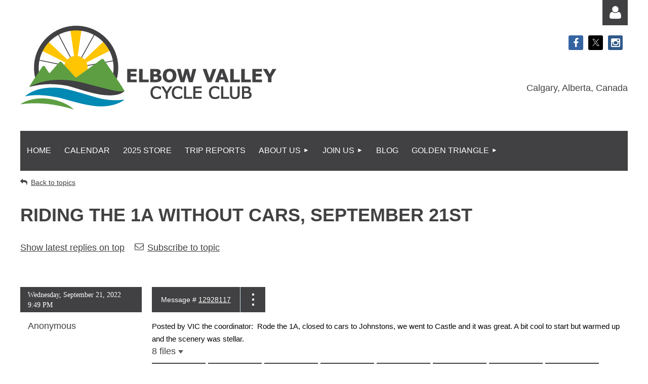

--- FILE ---
content_type: text/html; charset=utf-8
request_url: https://www.elbowvalleycc.org/trip-reports-forum/12928117
body_size: 11542
content:
<!DOCTYPE html>
<html lang="en" class="no-js ">
	<head id="Head1">
<meta name="viewport" content="width=device-width, initial-scale=1.0">
<link href="https://sf.wildapricot.org/BuiltTheme/tinted_tiles_azure.v3.0/current/52975ca8/Styles/combined.css" rel="stylesheet" type="text/css" /><link href="https://www.elbowvalleycc.org/resources/theme/customStyles.css?t=638097609251700000" rel="stylesheet" type="text/css" /><link href="https://www.elbowvalleycc.org/resources/theme/user.css?t=638097851290000000" rel="stylesheet" type="text/css" /><link href="https://live-sf.wildapricot.org/WebUI/built9.11.0-db59b40/scripts/public/react/index-84b33b4.css" rel="stylesheet" type="text/css" /><link href="https://live-sf.wildapricot.org/WebUI/built9.11.0-db59b40/css/shared/ui/shared-ui-compiled.css" rel="stylesheet" type="text/css" /><script type="text/javascript" language="javascript" id="idJavaScriptEnvironment">var bonaPage_BuildVer='9.11.0-db59b40';
var bonaPage_AdminBackendUrl = '/admin/';
var bonaPage_StatRes='https://live-sf.wildapricot.org/WebUI/';
var bonaPage_InternalPageType = { isUndefinedPage : false,isWebPage : false,isAdminPage : false,isDialogPage : false,isSystemPage : true,isErrorPage : false,isError404Page : false };
var bonaPage_PageView = { isAnonymousView : true,isMemberView : false,isAdminView : false };
var WidgetMode = 0;
var bonaPage_IsUserAnonymous = true;
var bonaPage_ThemeVer='52975ca8638097851290000000638097609251700000'; var bonaPage_ThemeId = 'tinted_tiles_azure.v3.0'; var bonaPage_ThemeVersion = '3.0';
var bonaPage_id='18011'; version_id='';
if (bonaPage_InternalPageType && (bonaPage_InternalPageType.isSystemPage || bonaPage_InternalPageType.isWebPage) && window.self !== window.top) { var success = true; try { var tmp = top.location.href; if (!tmp) { top.location = self.location; } } catch (err) { try { if (self != top) { top.location = self.location; } } catch (err) { try { if (self != top) { top = self; } success = false; } catch (err) { success = false; } } success = false; } if (!success) { window.onload = function() { document.open('text/html', 'replace'); document.write('<ht'+'ml><he'+'ad></he'+'ad><bo'+'dy><h1>Wrong document context!</h1></bo'+'dy></ht'+'ml>'); document.close(); } } }
try { function waMetricsGlobalHandler(args) { if (WA.topWindow.waMetricsOuterGlobalHandler && typeof(WA.topWindow.waMetricsOuterGlobalHandler) === 'function') { WA.topWindow.waMetricsOuterGlobalHandler(args); }}} catch(err) {}
 try { if (parent && parent.BonaPage) parent.BonaPage.implementBonaPage(window); } catch (err) { }
try { document.write('<style type="text/css"> .WaHideIfJSEnabled, .HideIfJSEnabled { display: none; } </style>'); } catch(err) {}
var bonaPage_WebPackRootPath = 'https://live-sf.wildapricot.org/WebUI/built9.11.0-db59b40/scripts/public/react/';</script><script type="text/javascript" language="javascript" src="https://live-sf.wildapricot.org/WebUI/built9.11.0-db59b40/scripts/shared/bonapagetop/bonapagetop-compiled.js" id="idBonaPageTop"></script><script type="text/javascript" language="javascript" src="https://live-sf.wildapricot.org/WebUI/built9.11.0-db59b40/scripts/public/react/index-84b33b4.js" id="ReactPublicJs"></script><script type="text/javascript" language="javascript" src="https://live-sf.wildapricot.org/WebUI/built9.11.0-db59b40/scripts/shared/ui/shared-ui-compiled.js" id="idSharedJs"></script><script type="text/javascript" language="javascript" src="https://live-sf.wildapricot.org/WebUI/built9.11.0-db59b40/General.js" id=""></script><script type="text/javascript" language="javascript" src="https://sf.wildapricot.org/BuiltTheme/tinted_tiles_azure.v3.0/current/52975ca8/Scripts/combined.js" id=""></script><title>Elbow Valley Cycle Club - Riding the 1A without cars, September 21st</title>
<!-- Facebook Pixel Code -->
<script>
  !function(f,b,e,v,n,t,s)
  {if(f.fbq)return;n=f.fbq=function(){n.callMethod?
  n.callMethod.apply(n,arguments):n.queue.push(arguments)};
  if(!f._fbq)f._fbq=n;n.push=n;n.loaded=!0;n.version='2.0';
  n.queue=[];t=b.createElement(e);t.async=!0;
  t.src=v;s=b.getElementsByTagName(e)[0];
  s.parentNode.insertBefore(t,s)}(window, document,'script',
  'https://connect.facebook.net/en_US/fbevents.js');
  fbq('init', '345316839393568');
  fbq('track', 'PageView');
</script>
<noscript><img height="1" width="1" style="display:none"
  src="https://www.facebook.com/tr?id=345316839393568&ev=PageView&noscript=1"
/></noscript>
<!-- End Facebook Pixel Code --><meta name="apple-itunes-app" content="app-id=1220348450, app-argument="><link rel="search" type="application/opensearchdescription+xml" title="www.elbowvalleycc.org" href="/opensearch.ashx" /></head>
	<body id="PAGEID_18011" class="publicContentView LayoutMain">
<div class="mLayout layoutMain" id="mLayout">

<div class="mobilePanelContainer">
<div id="id_MobilePanel" data-componentId="MobilePanel" class="WaPlaceHolder WaPlaceHolderMobilePanel" style=""><div style=""><div id="id_vchNWf1" class="WaGadgetOnly WaGadgetMobilePanel  gadgetStyleNone" style="" data-componentId="vchNWf1" ><div class="mobilePanel">
	
	<div class="mobilePanelButton buttonMenu" title="Menu">Menu</div>
<div class="mobilePanelButton buttonLogin" title="Log in">Log in</div>
<div class="menuInner">
		<ul class="firstLevel">
<li class=" ">
	<div class="item">
		<a href="https://www.elbowvalleycc.org/" title="Home"><span>Home</span></a>
</div>
</li>
	
<li class=" ">
	<div class="item">
		<a href="https://www.elbowvalleycc.org/Calendar" title="Calendar"><span>Calendar</span></a>
</div>
</li>
	
<li class=" ">
	<div class="item">
		<a href="https://www.elbowvalleycc.org/2021-Store2" title="2025 Store"><span>2025 Store</span></a>
</div>
</li>
	
<li class=" ">
	<div class="item">
		<a href="https://www.elbowvalleycc.org/Trip-Reports" title="Trip Reports"><span>Trip Reports</span></a>
</div>
</li>
	
<li class=" dir">
	<div class="item">
		<a href="https://www.elbowvalleycc.org/About-Us-NEW" title="About Us"><span>About Us</span></a>
<ul class="secondLevel">
<li class=" ">
	<div class="item">
		<a href="https://www.elbowvalleycc.org/Our-Club" title="Our Club"><span>Our Club</span></a>
</div>
</li>
	
<li class=" ">
	<div class="item">
		<a href="https://www.elbowvalleycc.org/Programs" title="Programs"><span>Programs</span></a>
</div>
</li>
	
<li class=" dir">
	<div class="item">
		<a href="https://www.elbowvalleycc.org/Tours" title="Past Multi-Day Tours"><span>Past Multi-Day Tours</span></a>
<ul class="secondLevel">
<li class=" ">
	<div class="item">
		<a href="https://www.elbowvalleycc.org/page-18202" title="San Diego Sun &amp; Surf"><span>San Diego Sun &amp; Surf</span></a>
</div>
</li>
	
<li class=" ">
	<div class="item">
		<a href="https://www.elbowvalleycc.org/page-18206" title="Cowichan Valley/Gulf Islands"><span>Cowichan Valley/Gulf Islands</span></a>
</div>
</li>
	
<li class=" ">
	<div class="item">
		<a href="https://www.elbowvalleycc.org/page-18207" title="Mexico More Back Roads"><span>Mexico More Back Roads</span></a>
</div>
</li>
	
</ul>
</div>
</li>
	
<li class=" ">
	<div class="item">
		<a href="https://www.elbowvalleycc.org/Volunteering" title="Volunteering"><span>Volunteering</span></a>
</div>
</li>
	
<li class=" ">
	<div class="item">
		<a href="https://www.elbowvalleycc.org/Safety" title="Safety"><span>Safety</span></a>
</div>
</li>
	
<li class=" ">
	<div class="item">
		<a href="https://www.elbowvalleycc.org/page-18110" title="Advocacy"><span>Advocacy</span></a>
</div>
</li>
	
<li class=" ">
	<div class="item">
		<a href="https://www.elbowvalleycc.org/Contact" title="Contact"><span>Contact</span></a>
</div>
</li>
	
</ul>
</div>
</li>
	
<li class=" dir">
	<div class="item">
		<a href="https://www.elbowvalleycc.org/JOIN-US" title="JOIN US"><span>JOIN US</span></a>
<ul class="secondLevel">
<li class=" ">
	<div class="item">
		<a href="https://www.elbowvalleycc.org/New-Member-Application" title="New Membership Application"><span>New Membership Application</span></a>
</div>
</li>
	
<li class=" ">
	<div class="item">
		<a href="https://www.elbowvalleycc.org/Guest-Waiver-new" title="Guest Waiver"><span>Guest Waiver</span></a>
</div>
</li>
	
<li class=" ">
	<div class="item">
		<a href="https://www.elbowvalleycc.org/page-18343" title="Frequently Asked Q&#39;s by new members"><span>Frequently Asked Q&#39;s by new members</span></a>
</div>
</li>
	
</ul>
</div>
</li>
	
<li class=" ">
	<div class="item">
		<a href="https://www.elbowvalleycc.org/BLOG_NEWS" title="BLOG"><span>BLOG</span></a>
</div>
</li>
	
<li class=" dir">
	<div class="item">
		<a href="https://www.elbowvalleycc.org/Golden-Triangle" title="Golden Triangle"><span>Golden Triangle</span></a>
<ul class="secondLevel">
<li class=" ">
	<div class="item">
		<a href="https://www.elbowvalleycc.org/page-18344" title="Golden Triangle Full Information"><span>Golden Triangle Full Information</span></a>
</div>
</li>
	
</ul>
</div>
</li>
	
</ul>
	</div>

	<div class="loginInner">
<div class="loginContainerForm oAuthIsfalse">
<form method="post" action="https://www.elbowvalleycc.org/Sys/Login" id="id_vchNWf1_form" class="generalLoginBox"  data-disableInAdminMode="true">
<input type="hidden" name="ReturnUrl" id="id_vchNWf1_returnUrl" value="">
				<input type="hidden" name="browserData" id="id_vchNWf1_browserField">
<div class="loginUserName">
<div class="loginUserNameTextBox">
		<input name="email" type="text" maxlength="100" placeholder="Email"  id="id_vchNWf1_userName" tabindex="1" class="emailTextBoxControl"/>
	</div>
</div><div class="loginPassword">
<div class="loginPasswordTextBox">
		<input name="password" type="password" placeholder="Password" maxlength="50" id="id_vchNWf1_password" tabindex="2" class="passwordTextBoxControl" autocomplete="off"/>
	</div>
</div> 
    <input id="g-recaptcha-invisible_vchNWf1" name="g-recaptcha-invisible" value="recaptcha" type="hidden"/> 
    <div id="recapcha_placeholder_vchNWf1" style="display:none"></div>
    <span id="idReCaptchaValidator_vchNWf1" errorMessage="Please verify that you are not a robot" style="display:none" validatorType="method" ></span>
    <script>
        $("#idReCaptchaValidator_vchNWf1").on( "wavalidate", function(event, validationResult) {
            if (grecaptcha.getResponse(widgetId_vchNWf1).length == 0){
                grecaptcha.execute(widgetId_vchNWf1);	
                validationResult.shouldStopValidation = true;
                return;
            }

            validationResult.result = true;
        });
  
            var widgetId_vchNWf1;

            var onloadCallback_vchNWf1 = function() {
                // Renders the HTML element with id 'recapcha_placeholder_vchNWf1' as a reCAPTCHA widget.
                // The id of the reCAPTCHA widget is assigned to 'widgetId_vchNWf1'.
                widgetId_vchNWf1 = grecaptcha.render('recapcha_placeholder_vchNWf1', {
                'sitekey' : '6LfmM_UhAAAAAJSHT-BwkAlQgN0mMViOmaK7oEIV',
                'size': 'invisible',
                'callback': function(){
                    document.getElementById('g-recaptcha-invisible_vchNWf1').form.submit();
                },
                'theme' : 'light'
            });
        };
    </script>
	
    <script src="https://www.google.com/recaptcha/api.js?onload=onloadCallback_vchNWf1&render=explicit" async defer></script>

 <div class="loginActionRememberMe">
		<input id="id_vchNWf1_rememberMe" type="checkbox" name="rememberMe" tabindex="3" class="rememberMeCheckboxControl"/>
		<label for="id_vchNWf1_rememberMe">Remember me</label>
	</div>
<div class="loginPasswordForgot">
		<a href="https://www.elbowvalleycc.org/Sys/ResetPasswordRequest">Forgot password</a>
	</div>
<div class="loginAction">
	<input type="submit" name="ctl03$ctl02$loginViewControl$loginControl$Login" value="Log in" id="id_vchNWf1_loginAction" onclick="if (!browserInfo.clientCookiesEnabled()) {alert('Warning: browser cookies disabled. Please enable them to use this website.'); return false;}" tabindex="4" class="loginButton loginButtonControl"/>
</div></form></div>
</div>

</div>

<script type="text/javascript">

jq$(function()
{
	var gadget = jq$('#id_vchNWf1'),
		menuContainer = gadget.find('.menuInner'),
		loginContainer = gadget.find('.loginInner');

	gadget.find('.buttonMenu').on("click",function()
	{
		menuContainer.toggle();
		loginContainer.hide();
		jq$(this).toggleClass('active');
        jq$('.buttonLogin').removeClass('active');
		return false;
	});

	gadget.find('.buttonLogin').on("click",function()
	{
		loginContainer.toggle();
		menuContainer.hide();
		jq$(this).toggleClass('active');
        jq$('.buttonMenu').removeClass('active');
		return false;
	});

	gadget.find('.mobilePanel').on("click",function(event)
	{
        if( !(jq$(event.target).parents('.loginInner').size() || event.target.className == 'loginInner') )
        {
            menuContainer.hide();
            loginContainer.hide();
            jq$('.buttonLogin').removeClass('active');
            jq$('.buttonMenu').removeClass('active');
        }

        event.stopPropagation();
	});

	jq$('body').on("click",function()
	{
		menuContainer.hide();
		loginContainer.hide();
		jq$('.buttonLogin').removeClass('active');
        jq$('.buttonMenu').removeClass('active');
	});


	// login
	var browserField = document.getElementById('id_vchNWf1' + '_browserField');

	if (browserField)
	{
		browserField.value = browserInfo.getBrowserCapabilitiesData();
	}

	jq$('#id_vchNWf1' + '_form').FormValidate();
	jq$('.WaGadgetMobilePanel form').attr('data-disableInAdminMode', 'false');

});

</script></div></div>
</div></div>

		<!-- header zone -->
		<div class="zonePlace zoneHeader1">
<div id="id_Header" data-componentId="Header" class="WaPlaceHolder WaPlaceHolderHeader" style=""><div style=""><div id="id_9inGFhe" data-componentId="9inGFhe" class="WaLayoutContainerOnly" style=""><table cellspacing="0" cellpadding="0" class="WaLayoutTable" style=""><tr data-componentId="9inGFhe_row" class="WaLayoutRow"><td id="id_Fr3F3EF" data-componentId="Fr3F3EF" class="WaLayoutItem" style="width:75%;"><div id="id_i8dp6s3" class="WaLayoutPlaceHolder placeHolderContainer" data-componentId="i8dp6s3" style=""><div style=""><div id="id_zOAnCSD" class="WaGadgetOnly WaGadgetContent  gadgetStyleNone" style="" data-componentId="zOAnCSD" ><div class="gadgetStyleBody gadgetContentEditableArea" style="padding-top:50px;padding-bottom:25px;" data-editableArea="0" data-areaHeight="auto">
<p><img src="/resources/Pictures/Website2023/EVCC-logoHorizontal-f.png" alt="" title="" border="0"><br></p></div>
</div></div></div></td><td style="" data-componentId="Fr3F3EF_separator" class="WaLayoutSeparator"><div style="width: inherit;"></div></td><td id="id_H5rZzKF" data-componentId="H5rZzKF" class="WaLayoutItem" style="width:25%;"><div id="id_tDk8yRc" class="WaLayoutPlaceHolder placeHolderContainer" data-componentId="tDk8yRc" style=""><div style=""><div id="id_kdR29r5" class="WaGadgetFirst WaGadgetLoginButton  gadgetStyleNone" style="" data-componentId="kdR29r5" ><div class="alignRight unauthorized">
  <div class="loginContainer">
    <a class="loginLink" href="https://www.elbowvalleycc.org/Sys/Login" title="Log in">Log in</a>
  </div>
  </div>
<script>
  jq$(function() {
    var gadgetId = jq$('#id_kdR29r5'),
        containerBox = gadgetId.find('.loginPanel'),
        loginLink = gadgetId.find('.loginLink'),
        transitionTime = 300;

    containerBox.isOpening = false;

    loginLink.on('click',function() {
      if (containerBox.css("visibility") == 'visible') {
        loginLink.removeClass('hover');
        containerBox.animate({ 'opacity': '0' }, transitionTime, function() {
          containerBox.css('visibility','hidden');
          containerBox.css('display','none');
        });
      } else {
        loginLink.addClass('hover');
        containerBox.isOpening = true;
        containerBox.css('display','block');
        containerBox.css('visibility','visible');
        containerBox.animate({ 'opacity': '1' }, transitionTime, function() {
          containerBox.isOpening = false;
        });
      }
    });
    
    containerBox.on('click', function(e) { e.stopPropagation(); });

    jq$('body').on('click',function() {
      if (containerBox.css("visibility") == 'visible' && !containerBox.isOpening) {
        loginLink.removeClass('hover');
        containerBox.animate({ 'opacity': '0' }, transitionTime, function() {
          containerBox.css('visibility','hidden');
          containerBox.css('display','none');
        });
      }
    });
  });
</script>
</div><div id="id_zC9dJik" class="WaGadget WaGadgetSocialProfile  gadgetDefaultStyle" style="margin-right:10px;" data-componentId="zC9dJik" ><div class="gadgetStyleBody " style=""  data-areaHeight="auto">
<ul class="orientationHorizontal  alignRight" >


<li>
				<a href="https://www.facebook.com/elbowvalleycycleclub" title="Facebook" class="Facebook" target="_blank"></a>
			</li>
<li>
				<a href="https://x.com/wildapricot" title="X" class="X" target="_blank"></a>
			</li>
<li>
				<a href="https://www.instagram.com/elbowvalleycycleclub/" title="Instagram" class="Instagram" target="_blank"></a>
			</li>
		
</ul>

</div>
</div><div id="id_uQOOf1O" class="WaGadgetLast WaGadgetContent  gadgetStyleNone" style="" data-componentId="uQOOf1O" ><div class="gadgetStyleBody gadgetContentEditableArea" style="" data-editableArea="0" data-areaHeight="auto">
<p align="right"><br></p><p align="right">Calgary, Alberta, Canada<br></p></div>
</div></div></div></td></tr></table> </div></div>
</div></div>
		<div class="zonePlace zoneHeader2">
<div id="id_Header1" data-componentId="Header1" class="WaPlaceHolder WaPlaceHolderHeader1" style=""><div style=""><div id="id_EJBwhqR" class="WaGadgetOnly WaGadgetMenuHorizontal  gadgetStyleNone" style="" data-componentId="EJBwhqR" ><div class="menuBackground"></div>
<div class="menuInner">
	<ul class="firstLevel">
<li class=" ">
	<div class="item">
		<a href="https://www.elbowvalleycc.org/" title="Home"><span>Home</span></a>
</div>
</li>
	
<li class=" ">
	<div class="item">
		<a href="https://www.elbowvalleycc.org/Calendar" title="Calendar"><span>Calendar</span></a>
</div>
</li>
	
<li class=" ">
	<div class="item">
		<a href="https://www.elbowvalleycc.org/2021-Store2" title="2025 Store"><span>2025 Store</span></a>
</div>
</li>
	
<li class=" ">
	<div class="item">
		<a href="https://www.elbowvalleycc.org/Trip-Reports" title="Trip Reports"><span>Trip Reports</span></a>
</div>
</li>
	
<li class=" dir">
	<div class="item">
		<a href="https://www.elbowvalleycc.org/About-Us-NEW" title="About Us"><span>About Us</span></a>
<ul class="secondLevel">
<li class=" ">
	<div class="item">
		<a href="https://www.elbowvalleycc.org/Our-Club" title="Our Club"><span>Our Club</span></a>
</div>
</li>
	
<li class=" ">
	<div class="item">
		<a href="https://www.elbowvalleycc.org/Programs" title="Programs"><span>Programs</span></a>
</div>
</li>
	
<li class=" dir">
	<div class="item">
		<a href="https://www.elbowvalleycc.org/Tours" title="Past Multi-Day Tours"><span>Past Multi-Day Tours</span></a>
<ul class="secondLevel">
<li class=" ">
	<div class="item">
		<a href="https://www.elbowvalleycc.org/page-18202" title="San Diego Sun &amp; Surf"><span>San Diego Sun &amp; Surf</span></a>
</div>
</li>
	
<li class=" ">
	<div class="item">
		<a href="https://www.elbowvalleycc.org/page-18206" title="Cowichan Valley/Gulf Islands"><span>Cowichan Valley/Gulf Islands</span></a>
</div>
</li>
	
<li class=" ">
	<div class="item">
		<a href="https://www.elbowvalleycc.org/page-18207" title="Mexico More Back Roads"><span>Mexico More Back Roads</span></a>
</div>
</li>
	
</ul>
</div>
</li>
	
<li class=" ">
	<div class="item">
		<a href="https://www.elbowvalleycc.org/Volunteering" title="Volunteering"><span>Volunteering</span></a>
</div>
</li>
	
<li class=" ">
	<div class="item">
		<a href="https://www.elbowvalleycc.org/Safety" title="Safety"><span>Safety</span></a>
</div>
</li>
	
<li class=" ">
	<div class="item">
		<a href="https://www.elbowvalleycc.org/page-18110" title="Advocacy"><span>Advocacy</span></a>
</div>
</li>
	
<li class=" ">
	<div class="item">
		<a href="https://www.elbowvalleycc.org/Contact" title="Contact"><span>Contact</span></a>
</div>
</li>
	
</ul>
</div>
</li>
	
<li class=" dir">
	<div class="item">
		<a href="https://www.elbowvalleycc.org/JOIN-US" title="JOIN US"><span>JOIN US</span></a>
<ul class="secondLevel">
<li class=" ">
	<div class="item">
		<a href="https://www.elbowvalleycc.org/New-Member-Application" title="New Membership Application"><span>New Membership Application</span></a>
</div>
</li>
	
<li class=" ">
	<div class="item">
		<a href="https://www.elbowvalleycc.org/Guest-Waiver-new" title="Guest Waiver"><span>Guest Waiver</span></a>
</div>
</li>
	
<li class=" ">
	<div class="item">
		<a href="https://www.elbowvalleycc.org/page-18343" title="Frequently Asked Q&#39;s by new members"><span>Frequently Asked Q&#39;s by new members</span></a>
</div>
</li>
	
</ul>
</div>
</li>
	
<li class=" ">
	<div class="item">
		<a href="https://www.elbowvalleycc.org/BLOG_NEWS" title="BLOG"><span>BLOG</span></a>
</div>
</li>
	
<li class=" dir">
	<div class="item">
		<a href="https://www.elbowvalleycc.org/Golden-Triangle" title="Golden Triangle"><span>Golden Triangle</span></a>
<ul class="secondLevel">
<li class=" ">
	<div class="item">
		<a href="https://www.elbowvalleycc.org/page-18344" title="Golden Triangle Full Information"><span>Golden Triangle Full Information</span></a>
</div>
</li>
	
</ul>
</div>
</li>
	
</ul>
</div>


<script type="text/javascript">

	jq$(function()
	{

		WebFont.load({
			custom: {
				families: ['Ubuntu', 'Ubuntu condensed']
			},
			active: function()
			{
				resizeMenu();
			}
		});


		var gadgetHorMenu = jq$('#id_EJBwhqR'),
			gadgetHorMenuContainer = gadgetHorMenu.find('.menuInner'),
			firstLevelMenu = gadgetHorMenu.find('ul.firstLevel'),
			holderInitialMenu = firstLevelMenu.children(),
			outsideItems = null,
			phantomElement = '<li class="phantom"><div class="item"><a href="#"><span>&#x2261;</span></a><ul class="secondLevel"></ul></div></li>',
			placeHolder = gadgetHorMenu.parents('.WaLayoutPlaceHolder'),
			placeHolderId = placeHolder && placeHolder.attr('data-componentId'),
			mobileState = false,
			isTouchSupported = !!(('ontouchstart' in window) || (window.DocumentTouch && document instanceof DocumentTouch) || (navigator.msPointerEnabled && navigator.msMaxTouchPoints));


		function resizeMenu()
		{
			var i,
				len,
				fitMenuWidth = 0,
				menuItemPhantomWidth = 80;

			firstLevelMenu.html( holderInitialMenu).removeClass('adapted').css({ width: 'auto' }); // restore initial menu

			if( firstLevelMenu.width() > gadgetHorMenuContainer.width() ) // if menu oversize
			{
				menuItemPhantomWidth = firstLevelMenu.addClass('adapted').append( phantomElement).children('.phantom').width();

				for( i = 0, len = holderInitialMenu.size(); i <= len; i++ )
				{
					fitMenuWidth += jq$( holderInitialMenu.get(i) ).width();

					if( fitMenuWidth + menuItemPhantomWidth > gadgetHorMenuContainer.width() )
					{
						outsideItems = firstLevelMenu.children(':gt('+(i-1)+'):not(.phantom)').remove();
						firstLevelMenu.find('.phantom > .item > ul').append( outsideItems);
						gadgetHorMenuContainer.css('overflow','visible');
						break;
					}
				}
				gadgetHorMenu.find('.phantom > .item > a').click(function(){ return false; });
			}

			disableFirstTouch();

			firstLevelMenu.css( 'width', '' ); // restore initial menu width
			firstLevelMenu.children().removeClass('last-child').eq(-1).addClass('last-child'); // add last-child mark
		}

		jq$(window).resize(function()
		{
			resizeMenu();
		});

		function onLayoutColumnResized(sender, args)
		{
			args = args || {};

			if (placeHolderId && (placeHolderId == args.leftColPlaceHolderId || placeHolderId == args.rightColPlaceHolderId))
			{
				resizeMenu();
			}
		}

		BonaPage.addPageStateHandler(BonaPage.PAGE_PARSED, function() { WA.Gadgets.LayoutColumnResized.addHandler(onLayoutColumnResized); });
		BonaPage.addPageStateHandler(BonaPage.PAGE_UNLOADED, function() { WA.Gadgets.LayoutColumnResized.removeHandler(onLayoutColumnResized); });


        function disableFirstTouch()
        {
          if (!isTouchSupported) return;

          jq$('#id_EJBwhqR').find('.menuInner li.dir > .item > a').on( 'click', function(event)
          {
            if( !this.touchCounter )
              this.touchCounter = 0;

            if( this.touchCounter >= 1 )
            {
              this.touchCounter = 0;
              return true;
            }
            this.touchCounter++;

            if (!mobileState)
            {
              WA.stopEventDefault(event);
            }
          });

          jq$('#id_EJBwhqR').find('.menuInner li.dir > .item > a').on( 'mouseout', function(event)
          {
            if( !this.touchCounter )
              this.touchCounter = 0;
            this.touchCounter = 0;
          });
        }

        disableFirstTouch();
	});
</script></div></div>
</div></div>
		<!-- /header zone -->

<!-- content zone -->
	<div class="zonePlace zoneContent">
<div id="id_Content" data-componentId="Content" class="WaPlaceHolder WaPlaceHolderContent" style=""><div style="padding-top:10px;padding-bottom:10px;"><div id="id_BuCwSep" class="WaGadgetOnly WaGadgetForum  gadgetStyleNone WaGadgetForumStateMessageList" style="" data-componentId="BuCwSep" >



<form method="post" action="" id="form" onreset="if (window.setTimeout) window.setTimeout(&#39;DES_OnReset(false);&#39;, 100);">
<div class="aspNetHidden">
<input type="hidden" name="__EVENTTARGET" id="__EVENTTARGET" value="" />
<input type="hidden" name="__EVENTARGUMENT" id="__EVENTARGUMENT" value="" />
<input type="hidden" name="__VIEWSTATE" id="__VIEWSTATE" value="tgFO41Ivm+KyMGHUyNfyV4lFPUU0GGMnwaXr06XQ0hQ2yKcAVwDzUS+nbeUKRuY5GYZ3jLG5nIVC6t09YgVs3wxme2zEocOGjkbzB1kdJPlPM3CLipKADa5PujIULdk5M/QBTVAOw63rXTV8KGph7rfm6FFKXzhAwNrnt1DtO9ovdl/BeYmYTqnpyDHK7tXnJWU6opzvj83r7aKURTKoTcKNU+BqYJ6ocwKjK/XoSJp9YkSGJCRDC05iKLFEGNDDAtYJBv7Ki4dAFzI/TbUfjTkgpWpOEBV4e6WFAkYNEjEIco6L/9SvpTMcWamLX07DmP5KKlfmnNHeKb3JH7m9X+Ptf4phsosk/8ltxDZGmoxrsbWwNol9wwHblGp4FiR/8KbhsA==" />
</div>

<script type="text/javascript">
//<![CDATA[
var theForm = document.forms['form'];
if (!theForm) {
    theForm = document.form;
}
function __doPostBack(eventTarget, eventArgument) {
    if (!theForm.onsubmit || (theForm.onsubmit() != false)) {
        theForm.__EVENTTARGET.value = eventTarget;
        theForm.__EVENTARGUMENT.value = eventArgument;
        theForm.submit();
    }
}
//]]>
</script>


<script src="/WebResource.axd?d=yaR7zmKeYvCXo6E0l2jqTEcJktAZ9oglcSuHPEtwuv6Y-OZLuwmAx_h0q7K0hGBiped7bOpo6dhIvocpAjPu6UieYjY1&amp;t=638901536248157332" type="text/javascript"></script>

<script type='text/javascript' src='/DES/GetFiles.aspx?type=scripts&amp;version=5.0.5.5000&amp;files=0_49'></script>

    
    <input type="hidden" name="FunctionalBlock1$contentModeHidden" id="FunctionalBlock1_contentModeHidden" value="1" />




<div id="idForumsTitleMainContainer" class="pageTitleOuterContainer">
  
  
    <div id="idForumBackContainer" class="pageBackContainer">
      <a id="FunctionalBlock1_ctl00_messageList_mainForumTitle_backLink" class="forumBackLink" href="https://www.elbowvalleycc.org/trip-reports-forum">Back to topics</a>
    </div>
  
  
</div>



<div class="topicTitleOuterContainer"><div class="cornersContainer"><div class="topCorners"><div class="c1"></div><div class="c2"></div><div class="c3"></div><div class="c4"></div><div class="c5"></div><!--[if gt IE 6]><!--><div class="r1"><div class="r2"><div class="r3"><div class="r4"><div class="r5"></div></div></div></div></div><!--<![endif]--></div></div><div  class="topicTitleContainer"><div class="d1"><div class="d2"><div class="d3"><div class="d4"><div class="d5"><div class="d6"><div class="d7"><div class="d8"><div class="d9"><div class="inner">
        
      <h4 class="messageListForumTitle" id="forumTitle">Riding the 1A without cars, September 21st<a id="top" name="top" style="visibility:hidden;text-decoration:none">&nbsp;</a></h4>
      
    <div class="clearEndContainer"></div></div></div></div></div></div></div></div></div></div></div></div><div class="cornersContainer"><div class="bottomCorners"><!--[if gt IE 6]><!--><div class="r1"><div class="r2"><div class="r3"><div class="r4"><div class="r5"></div></div></div></div></div><!--<![endif]--><div class="c5"></div><div class="c4"></div><div class="c3"></div><div class="c2"></div><div class="c1"></div></div></div></div><div class="forumPanelOuterContainer" id='idForumPanelContainer'><div class="cornersContainer"><div class="topCorners"><div class="c1"></div><div class="c2"></div><div class="c3"></div><div class="c4"></div><div class="c5"></div><!--[if gt IE 6]><!--><div class="r1"><div class="r2"><div class="r3"><div class="r4"><div class="r5"></div></div></div></div></div><!--<![endif]--></div></div><div  class="forumPanelContainer"><div class="d1"><div class="d2"><div class="d3"><div class="d4"><div class="d5"><div class="d6"><div class="d7"><div class="d8"><div class="d9"><div class="inner">
      
      
      
      <div id="idSortedOrderDiv" class="forumSortedOrderLink">
        <a id="FunctionalBlock1_ctl00_messageList_sortOrderLinkButton" title="Show latest replies on top" class="sortOrderLinkButton" href="javascript:WebForm_DoPostBackWithOptions(new WebForm_PostBackOptions(&quot;FunctionalBlock1$ctl00$messageList$sortOrderLinkButton&quot;, &quot;&quot;, true, &quot;&quot;, &quot;&quot;, false, true))">Show latest replies on top</a>
      </div>

      <div id="FunctionalBlock1_ctl00_messageList_subscribeDiv" class="subscribeDivOuter" style="display: inline-block">
        <div class="subscribeDivInner" id="idSubscribe">
          <a href="https://www.elbowvalleycc.org/trip-reports-forum/12928117?act=Subscribe" id="FunctionalBlock1_ctl00_messageList_subscribeLink" class="subscribeLink" rel="nofollow" title="Subscribe to topic"><span id="FunctionalBlock1_ctl00_messageList_subsctibeLinkText">Subscribe to topic</span></a>
        </div>
      </div>
      <div id="FunctionalBlock1_ctl00_messageList_unsubscribeDiv" class="unsubscribeDivOuter" style="display: none">
        <div class="unsubscribeDivInner" id="idUnsubscribe">
          <img src="/admin/html_res/images/recEmails.gif" alt="" class="forumPanelSubscribeImage" />
          <a href="https://www.elbowvalleycc.org/trip-reports-forum/12928117?act=Unsubscribe" id="FunctionalBlock1_ctl00_messageList_unsubscribeLink" class="unsubscribeLink" rel="nofollow" title="Subscribed (Unsubscribe)"><span id="FunctionalBlock1_ctl00_messageList_unsubsctibeLinkText">Subscribed (Unsubscribe)</span></a>
        </div>
      </div>
      <span id="FunctionalBlock1_ctl00_messageList_subscribingLabel" class="forumPanelSubscribeLink" style="display: none">Subscribing...</span>
      <span id="FunctionalBlock1_ctl00_messageList_unsubscribingLabel" class="forumPanelSubscribeLink" style="display: none">Unsubscribing...</span>
      
      
      
    <div class="clearEndContainer"></div></div></div></div></div></div></div></div></div></div></div></div><div class="cornersContainer"><div class="bottomCorners"><!--[if gt IE 6]><!--><div class="r1"><div class="r2"><div class="r3"><div class="r4"><div class="r5"></div></div></div></div></div><!--<![endif]--><div class="c5"></div><div class="c4"></div><div class="c3"></div><div class="c2"></div><div class="c1"></div></div></div></div><div class="pagerOuterContainer pagerIsEmpty" id='idForumTopPagerContainer'><div class="cornersContainer"><div class="topCorners"><div class="c1"></div><div class="c2"></div><div class="c3"></div><div class="c4"></div><div class="c5"></div><!--[if gt IE 6]><!--><div class="r1"><div class="r2"><div class="r3"><div class="r4"><div class="r5"></div></div></div></div></div><!--<![endif]--></div></div><div  class="forumPagerContainer"><div class="d1"><div class="d2"><div class="d3"><div class="d4"><div class="d5"><div class="d6"><div class="d7"><div class="d8"><div class="d9"><div class="inner">
      
    <div class="clearEndContainer"></div></div></div></div></div></div></div></div></div></div></div></div><div class="cornersContainer"><div class="bottomCorners"><!--[if gt IE 6]><!--><div class="r1"><div class="r2"><div class="r3"><div class="r4"><div class="r5"></div></div></div></div></div><!--<![endif]--><div class="c5"></div><div class="c4"></div><div class="c3"></div><div class="c2"></div><div class="c1"></div></div></div></div><div class="messageListOuterContainer" id='idMessageListContainer'><div class="cornersContainer"><div class="topCorners"><div class="c1"></div><div class="c2"></div><div class="c3"></div><div class="c4"></div><div class="c5"></div><!--[if gt IE 6]><!--><div class="r1"><div class="r2"><div class="r3"><div class="r4"><div class="r5"></div></div></div></div></div><!--<![endif]--></div></div><div  class="messageListContainer"><div class="d1"><div class="d2"><div class="d3"><div class="d4"><div class="d5"><div class="d6"><div class="d7"><div class="d8"><div class="d9"><div class="inner">

      
          <ul class="boxesList">
        
          <li class="boxesListItem" id="idForumMessage_12928117">
            <div class="boxOuterContainer boxViewOutline"><div class="cornersContainer"><div class="topCorners"><div class="c1"></div><div class="c2"></div><div class="c3"></div><div class="c4"></div><div class="c5"></div><!--[if gt IE 6]><!--><div class="r1"><div class="r2"><div class="r3"><div class="r4"><div class="r5"></div></div></div></div></div><!--<![endif]--></div></div><div  class="boxContainer"><div class="d1"><div class="d2"><div class="d3"><div class="d4"><div class="d5"><div class="d6"><div class="d7"><div class="d8"><div class="d9"><div class="inner">
  
    <div class="boxHeaderOuterContainer"><div class="cornersContainer"><div class="topCorners"><div class="c1"></div><div class="c2"></div><div class="c3"></div><div class="c4"></div><div class="c5"></div><!--[if gt IE 6]><!--><div class="r1"><div class="r2"><div class="r3"><div class="r4"><div class="r5"></div></div></div></div></div><!--<![endif]--></div></div><div  class="boxHeaderContainer"><div class="d1"><div class="d2"><div class="d3"><div class="d4"><div class="d5"><div class="d6"><div class="d7"><div class="d8"><div class="d9"><div class="inner">
      
        <table cellpadding="0" cellspacing="0" width="100%" class="forumMessageHeaderTable">
          <tr>
            <td class="forumMessageHeaderInfoContainer">
              <div class="forumMessageHeaderInfo">
                <img id="FunctionalBlock1_ctl00_messageList_messages_ctl01_forumMessage_wasReadMessage" class="wasReadMessage" src="/Admin/html_res/images/forum/message.gif" />
                <span id="FunctionalBlock1_ctl00_messageList_messages_ctl01_forumMessage_messageCreatedDate" class="messageCreatedDate">Wednesday, September 21, 2022 9:49 PM</span>
              </div>
            </td>
            <td class="forumMessageHeaderBodyContainer">
              <div class="messageActionsContainer">
                
                
                
                
                <a id="FunctionalBlock1_ctl00_messageList_messages_ctl01_forumMessage_reply" title="Quote" class="forumReplyLink" href="https://www.elbowvalleycc.org/Sys/Login?ReturnUrl=%2ftrip-reports-forum%2f12928117%2fNewMessage%3frid%3d12928117">Quote</a>
              </div>
              <span id="FunctionalBlock1_ctl00_messageList_messages_ctl01_forumMessage_messageIdText" class="messageIdText">Message # <a href='https://www.elbowvalleycc.org/trip-reports-forum/12928117#12928117' name='12928117'>12928117</a></span>
            </td>
          </tr>
        </table>
      
      <div class="clearEndContainer"></div></div></div></div></div></div></div></div></div></div></div></div><div class="cornersContainer"><div class="bottomCorners"><!--[if gt IE 6]><!--><div class="r1"><div class="r2"><div class="r3"><div class="r4"><div class="r5"></div></div></div></div></div><!--<![endif]--><div class="c5"></div><div class="c4"></div><div class="c3"></div><div class="c2"></div><div class="c1"></div></div></div></div>
  
    <div class="boxBodyOuterContainer"><div class="cornersContainer"><div class="topCorners"><div class="c1"></div><div class="c2"></div><div class="c3"></div><div class="c4"></div><div class="c5"></div><!--[if gt IE 6]><!--><div class="r1"><div class="r2"><div class="r3"><div class="r4"><div class="r5"></div></div></div></div></div><!--<![endif]--></div></div><div  class="boxBodyContainer"><div class="d1"><div class="d2"><div class="d3"><div class="d4"><div class="d5"><div class="d6"><div class="d7"><div class="d8"><div class="d9"><div class="inner">
      
        <table cellpadding="0" cellspacing="0" width="100%" class="forumMessageTable">
          <tr>
            <td class="left">
              <div class="boxBodyInfoOuterContainer"><div class="cornersContainer"><div class="topCorners"><div class="c1"></div><div class="c2"></div><div class="c3"></div><div class="c4"></div><div class="c5"></div><!--[if gt IE 6]><!--><div class="r1"><div class="r2"><div class="r3"><div class="r4"><div class="r5"></div></div></div></div></div><!--<![endif]--></div></div><div  class="boxBodyInfoContainer"><div class="d1"><div class="d2"><div class="d3"><div class="d4"><div class="d5"><div class="d6"><div class="d7"><div class="d8"><div class="d9"><div class="inner">
                
                  
                  Anonymous
                
                <div class="clearEndContainer"></div></div></div></div></div></div></div></div></div></div></div></div><div class="cornersContainer"><div class="bottomCorners"><!--[if gt IE 6]><!--><div class="r1"><div class="r2"><div class="r3"><div class="r4"><div class="r5"></div></div></div></div></div><!--<![endif]--><div class="c5"></div><div class="c4"></div><div class="c3"></div><div class="c2"></div><div class="c1"></div></div></div></div>
            </td>
            <td class="right">
              <div class="boxBodyContentOuterContainer"><div class="cornersContainer"><div class="topCorners"><div class="c1"></div><div class="c2"></div><div class="c3"></div><div class="c4"></div><div class="c5"></div><!--[if gt IE 6]><!--><div class="r1"><div class="r2"><div class="r3"><div class="r4"><div class="r5"></div></div></div></div></div><!--<![endif]--></div></div><div  class="boxBodyContentContainer fixedHeight"><div class="d1"><div class="d2"><div class="d3"><div class="d4"><div class="d5"><div class="d6"><div class="d7"><div class="d8"><div class="d9"><div class="inner">
                  <div class="forumMessage gadgetForumEditableArea"><p><span style="background-color: rgb(255, 255, 255);"><font style="font-size: 15px;" color="#050505" face="Segoe UI Historic, Segoe UI, Helvetica, Arial, sans-serif">Posted by VIC the coordinator:&nbsp; Rode the 1A, closed to cars to Johnstons, we went to Castle and it was great. A bit cool to start but warmed up and the scenery was stellar.</font></span><br></p></div>
                  <span id="FunctionalBlock1_ctl00_messageList_messages_ctl01_forumMessage_attachments">
<span class="attachmentListToggle" id="attachmentsListFunctionalBlock1_ctl00_messageList_messages_ctl01_forumMessage_attachments">8 files</span>
<div class="attachmentsContainer attachmentsContainerView stateMessageList" id="attachmentsContainerFunctionalBlock1_ctl00_messageList_messages_ctl01_forumMessage_attachments">
    <div class="attachmentsPhotosContainer">
        <ul class="photosContainerUl">
            
<li class="photosContainerLi" data-resource-id="593714" data-resource-name="1a5.jpg" id="id593714">
    <div class="photoContainer">
        <div class="photoInnerContainer">
            <a class="photoLink" data-lightbox="FunctionalBlock1_ctl00_messageList_messages_ctl01_forumMessage_attachments" eventtags="lightbox" target="_blank" href="/resources/image/uTljNHN_T9II2VPclRSi4cdeOVfLUTdhYxLvpU5kp284Ek2ketVI9r0j3-eWOK_4LjKFo5r5LIoDlkldyHG1dQ2"><img src="/resources/image/uTljNHN_T9II2VPclRSi4cdeOVfLUTdhYxLvpU5kp284Ek2ketVI9r0j3-eWOK_4LjKFo5r5LIoDlkldyHG1dQ2?width=128" eventtags="lightbox"></a>
        </div>
    </div>
    <div class="throbberContainer"></div>
</li>
<li class="photosContainerLi" data-resource-id="593715" data-resource-name="1a7.jpg" id="id593715">
    <div class="photoContainer">
        <div class="photoInnerContainer">
            <a class="photoLink" data-lightbox="FunctionalBlock1_ctl00_messageList_messages_ctl01_forumMessage_attachments" eventtags="lightbox" target="_blank" href="/resources/image/uTljNHN_T9II2VPclRSi4QLBY3FCPmd3I605BwlC8RxRhoOtULG3myOGve1B76_8Uq8XRlwvxJYslBVVYaVhrg2"><img src="/resources/image/uTljNHN_T9II2VPclRSi4QLBY3FCPmd3I605BwlC8RxRhoOtULG3myOGve1B76_8Uq8XRlwvxJYslBVVYaVhrg2?width=128" eventtags="lightbox"></a>
        </div>
    </div>
    <div class="throbberContainer"></div>
</li>
<li class="photosContainerLi" data-resource-id="593716" data-resource-name="1a6.jpg" id="id593716">
    <div class="photoContainer">
        <div class="photoInnerContainer">
            <a class="photoLink" data-lightbox="FunctionalBlock1_ctl00_messageList_messages_ctl01_forumMessage_attachments" eventtags="lightbox" target="_blank" href="/resources/image/uTljNHN_T9II2VPclRSi4dHfbEF_j_RFPuHUgyarNGSrEKhl1rukD9_I1Grglp4UopPPNW6roFQouT9Y8-sC6A2"><img src="/resources/image/uTljNHN_T9II2VPclRSi4dHfbEF_j_RFPuHUgyarNGSrEKhl1rukD9_I1Grglp4UopPPNW6roFQouT9Y8-sC6A2?width=128" eventtags="lightbox"></a>
        </div>
    </div>
    <div class="throbberContainer"></div>
</li>
<li class="photosContainerLi" data-resource-id="593717" data-resource-name="1a8.jpg" id="id593717">
    <div class="photoContainer">
        <div class="photoInnerContainer">
            <a class="photoLink" data-lightbox="FunctionalBlock1_ctl00_messageList_messages_ctl01_forumMessage_attachments" eventtags="lightbox" target="_blank" href="/resources/image/uTljNHN_T9II2VPclRSi4T7DtYL2fWLpcpONhQKvuM_ZA65SgIr6GfM1b-I2V0hutnSDsxzhXFm6M7J5_FmaNg2"><img src="/resources/image/uTljNHN_T9II2VPclRSi4T7DtYL2fWLpcpONhQKvuM_ZA65SgIr6GfM1b-I2V0hutnSDsxzhXFm6M7J5_FmaNg2?width=128" eventtags="lightbox"></a>
        </div>
    </div>
    <div class="throbberContainer"></div>
</li>
<li class="photosContainerLi" data-resource-id="593718" data-resource-name="1a4.jpg" id="id593718">
    <div class="photoContainer">
        <div class="photoInnerContainer">
            <a class="photoLink" data-lightbox="FunctionalBlock1_ctl00_messageList_messages_ctl01_forumMessage_attachments" eventtags="lightbox" target="_blank" href="/resources/image/uTljNHN_T9II2VPclRSi4QFsv9H0yWi2Lmro3RxCfbqqX9kVY93TJ0rUGos9uLtsY9jqWrdADwDkHAOu1pyX_w2"><img src="/resources/image/uTljNHN_T9II2VPclRSi4QFsv9H0yWi2Lmro3RxCfbqqX9kVY93TJ0rUGos9uLtsY9jqWrdADwDkHAOu1pyX_w2?width=128" eventtags="lightbox"></a>
        </div>
    </div>
    <div class="throbberContainer"></div>
</li>
<li class="photosContainerLi" data-resource-id="593719" data-resource-name="1a3.jpg" id="id593719">
    <div class="photoContainer">
        <div class="photoInnerContainer">
            <a class="photoLink" data-lightbox="FunctionalBlock1_ctl00_messageList_messages_ctl01_forumMessage_attachments" eventtags="lightbox" target="_blank" href="/resources/image/uTljNHN_T9II2VPclRSi4d5gIq0xlcDFt-1oAdE2ZISgMsscCkZlAZbZkHfleV6uQmgod3v52uUeUdJxB1UjZw2"><img src="/resources/image/uTljNHN_T9II2VPclRSi4d5gIq0xlcDFt-1oAdE2ZISgMsscCkZlAZbZkHfleV6uQmgod3v52uUeUdJxB1UjZw2?width=128" eventtags="lightbox"></a>
        </div>
    </div>
    <div class="throbberContainer"></div>
</li>
<li class="photosContainerLi" data-resource-id="593720" data-resource-name="1a1.jpg" id="id593720">
    <div class="photoContainer">
        <div class="photoInnerContainer">
            <a class="photoLink" data-lightbox="FunctionalBlock1_ctl00_messageList_messages_ctl01_forumMessage_attachments" eventtags="lightbox" target="_blank" href="/resources/image/uTljNHN_T9II2VPclRSi4bNiNhKVHK3WcAG7EGu535UIRwtpaZ6385SEapQ5b-GOIt7ho7vOHRCzGAYaPv3PzA2"><img src="/resources/image/uTljNHN_T9II2VPclRSi4bNiNhKVHK3WcAG7EGu535UIRwtpaZ6385SEapQ5b-GOIt7ho7vOHRCzGAYaPv3PzA2?width=128" eventtags="lightbox"></a>
        </div>
    </div>
    <div class="throbberContainer"></div>
</li>
<li class="photosContainerLi" data-resource-id="593721" data-resource-name="1a2.jpg" id="id593721">
    <div class="photoContainer">
        <div class="photoInnerContainer">
            <a class="photoLink" data-lightbox="FunctionalBlock1_ctl00_messageList_messages_ctl01_forumMessage_attachments" eventtags="lightbox" target="_blank" href="/resources/image/uTljNHN_T9II2VPclRSi4YHq2VxzQOuGXIbDM-5kCk3x6VvzPgbRX7lzxuE62dECwJbF7mSaRJoOsaDIRiDibA2"><img src="/resources/image/uTljNHN_T9II2VPclRSi4YHq2VxzQOuGXIbDM-5kCk3x6VvzPgbRX7lzxuE62dECwJbF7mSaRJoOsaDIRiDibA2?width=128" eventtags="lightbox"></a>
        </div>
    </div>
    <div class="throbberContainer"></div>
</li>
        </ul>
    </div>
    <div class="attachmentsLinksContainer">
        <ul class="linksContainerUl">
            
        </ul>
    </div>
</div></span>
                  <div id="FunctionalBlock1_ctl00_messageList_messages_ctl01_forumMessage_divLastModified" class="forumMessageLastModified">Last modified: Wednesday, September 21, 2022 9:52 PM |&nbsp;Anonymous</div>
                  
                <div class="clearEndContainer"></div></div></div></div></div></div></div></div></div></div></div></div><div class="cornersContainer"><div class="bottomCorners"><!--[if gt IE 6]><!--><div class="r1"><div class="r2"><div class="r3"><div class="r4"><div class="r5"></div></div></div></div></div><!--<![endif]--><div class="c5"></div><div class="c4"></div><div class="c3"></div><div class="c2"></div><div class="c1"></div></div></div></div>
            </td>
          </tr>
        </table>
      
      <div class="clearEndContainer"></div></div></div></div></div></div></div></div></div></div></div></div><div class="cornersContainer"><div class="bottomCorners"><!--[if gt IE 6]><!--><div class="r1"><div class="r2"><div class="r3"><div class="r4"><div class="r5"></div></div></div></div></div><!--<![endif]--><div class="c5"></div><div class="c4"></div><div class="c3"></div><div class="c2"></div><div class="c1"></div></div></div></div>
  
  <div class="clearEndContainer"></div></div></div></div></div></div></div></div></div></div></div></div><div class="cornersContainer"><div class="bottomCorners"><!--[if gt IE 6]><!--><div class="r1"><div class="r2"><div class="r3"><div class="r4"><div class="r5"></div></div></div></div></div><!--<![endif]--><div class="c5"></div><div class="c4"></div><div class="c3"></div><div class="c2"></div><div class="c1"></div></div></div></div>
          </li>
        
          </ul>
        

    <div class="clearEndContainer"></div></div></div></div></div></div></div></div></div></div></div></div><div class="cornersContainer"><div class="bottomCorners"><!--[if gt IE 6]><!--><div class="r1"><div class="r2"><div class="r3"><div class="r4"><div class="r5"></div></div></div></div></div><!--<![endif]--><div class="c5"></div><div class="c4"></div><div class="c3"></div><div class="c2"></div><div class="c1"></div></div></div></div><div class="pagerOuterContainer pagerIsEmpty" id='idForumBottomPagerContainer'><div class="cornersContainer"><div class="topCorners"><div class="c1"></div><div class="c2"></div><div class="c3"></div><div class="c4"></div><div class="c5"></div><!--[if gt IE 6]><!--><div class="r1"><div class="r2"><div class="r3"><div class="r4"><div class="r5"></div></div></div></div></div><!--<![endif]--></div></div><div  class="forumPagerContainer"><div class="d1"><div class="d2"><div class="d3"><div class="d4"><div class="d5"><div class="d6"><div class="d7"><div class="d8"><div class="d9"><div class="inner">
      
    <div class="clearEndContainer"></div></div></div></div></div></div></div></div></div></div></div></div><div class="cornersContainer"><div class="bottomCorners"><!--[if gt IE 6]><!--><div class="r1"><div class="r2"><div class="r3"><div class="r4"><div class="r5"></div></div></div></div></div><!--<![endif]--><div class="c5"></div><div class="c4"></div><div class="c3"></div><div class="c2"></div><div class="c1"></div></div></div></div><div class="forumBottomPanelOuterContainer" id='idForumBottomPanelContainer'><div class="cornersContainer"><div class="topCorners"><div class="c1"></div><div class="c2"></div><div class="c3"></div><div class="c4"></div><div class="c5"></div><!--[if gt IE 6]><!--><div class="r1"><div class="r2"><div class="r3"><div class="r4"><div class="r5"></div></div></div></div></div><!--<![endif]--></div></div><div  class="forumBottomPanelContainer"><div class="d1"><div class="d2"><div class="d3"><div class="d4"><div class="d5"><div class="d6"><div class="d7"><div class="d8"><div class="d9"><div class="inner">
      
        
        <a id="FunctionalBlock1_ctl00_messageList_topLink" class="toTopLink" href="https://www.elbowvalleycc.org/trip-reports-forum/12928117#top">Back to top</a>
        <a id="bottom" name="bottom"></a>
      
      <div class="clearEndContainer"></div></div></div></div></div></div></div></div></div></div></div></div><div class="cornersContainer"><div class="bottomCorners"><!--[if gt IE 6]><!--><div class="r1"><div class="r2"><div class="r3"><div class="r4"><div class="r5"></div></div></div></div></div><!--<![endif]--><div class="c5"></div><div class="c4"></div><div class="c3"></div><div class="c2"></div><div class="c1"></div></div></div></div>
<script type="text/javascript">
    ForumHelper.subscribeTopicLinkID = 'FunctionalBlock1_ctl00_messageList_subscribeDiv';
    ForumHelper.unsubscribeTopicLinkID = 'FunctionalBlock1_ctl00_messageList_unsubscribeDiv';
    ForumHelper.subscribingTopicLabelID = 'FunctionalBlock1_ctl00_messageList_subscribingLabel';
    ForumHelper.unsubscribingTopicLabelID = 'FunctionalBlock1_ctl00_messageList_unsubscribingLabel';
</script>



<script type="text/javascript">
  (function(window) 
  {
    if (!window.ForumModel) 
    {
      window.ForumModel = new forumModel();
    }

    function forumModel() 
    {
      var pThis = this;
      
      pThis.Urls =
        {
          SubscribeForum: 'https://www.elbowvalleycc.org/Sys/Forum/SubscribeForum',
          SubscribeTopic: 'https://www.elbowvalleycc.org/Sys/Forum/SubscribeTopic',
          UnsubscribeForum: 'https://www.elbowvalleycc.org/Sys/Forum/UnsubscribeForum',
          UnsubscribeTopic: 'https://www.elbowvalleycc.org/Sys/Forum/UnsubscribeTopic'
        };
    }

  })(window);
  
</script>
  
<div class="aspNetHidden">

	<input type="hidden" name="__VIEWSTATEGENERATOR" id="__VIEWSTATEGENERATOR" value="2AE9EEA8" />
</div>

<script type="text/javascript">
//<![CDATA[
if (window.DataChangeWatcher) {DataChangeWatcher.startWatching('', 'Unsaved changes will be lost. Proceed?', true);}//]]>
</script>

<script>
function toggleAttachments(attachmentToggle) {
  var classes = attachmentToggle.className.split(" ");
  var i = classes.indexOf("active");

  if (i >= 0) {
    classes.splice(i, 1);
  } else {
    classes.push("active");
  }
  attachmentToggle.className = classes.join(" ");

  var attachments = attachmentToggle.nextElementSibling;
  if (attachments.style.display === "block") {
    attachments.style.display = "none";
  } else {
    attachments.style.display = "block";
  }
}

var list = document.getElementById("attachmentsListFunctionalBlock1_ctl00_messageList_messages_ctl01_forumMessage_attachments");
if (list === document.getElementsByClassName("attachmentListToggle")[0]){
  toggleAttachments(list);
}

list.addEventListener("click", function() { toggleAttachments(this); });
</script></form></div></div>
</div></div>
	<!-- /content zone -->

<!-- footer zone -->
		<div class="zonePlace zoneFooter1">
</div>
		<div class="zonePlace zoneFooter2">
<div id="id_Footer1" data-componentId="Footer1" class="WaPlaceHolder WaPlaceHolderFooter1" style="background-color:#206699;"><div style=""><div id="id_JOSANbz" class="WaGadgetOnly WaGadgetContent  gadgetStyleNone" style="background-color:#FFFFFF;" data-componentId="JOSANbz" ><div class="gadgetStyleBody gadgetContentEditableArea" style="" data-editableArea="0" data-areaHeight="auto">
<p align="center" style="line-height: 20px;"><font color="#000000" style="font-size: 20px;"><em><br></em></font></p><p align="center" style="line-height: 20px;"><font color="#000000" style="font-size: 20px;" data-wacopycontent="1"><em data-wacopycontent="1">Sharing the joy of cycling in Calgary!</em></font></p>

<p align="center" style="line-height: 20px;"><font color="#000000" style="font-size: 14px;">Copyright 2024 - Elbow Valley Cycle Club -&nbsp;<a href="https://elbowvalleycycleclub50.wildapricot.org/page-18144"><font face="inherit">Legal Notices</font></a></font></p></div>
</div></div>
</div></div>

<div class="zonePlace zoneWAbranding">
				<div class="WABranding">
<div id="idFooterPoweredByContainer">
	<span id="idFooterPoweredByWA">
Powered by <a href="http://www.wildapricot.com" target="_blank">Wild Apricot</a> Membership Software</span>
</div>
</div>
			</div>
<!-- /footer zone -->
<div id="idCustomJsContainer" class="cnCustomJsContainer">
<!-- Global site tag (gtag.js) - Google Analytics -->
<script async src="https://www.googletagmanager.com/gtag/js?id=UA-132990101-1">
try
{
    
}
catch(err)
{}</script>
<script>
try
{
    
  window.dataLayer = window.dataLayer || [];
  function gtag(){dataLayer.push(arguments);}
  gtag('js', new Date());

  gtag('config', 'UA-169415956-1');

}
catch(err)
{}</script>
<script>
try
{
    
function removeLinks(links) {
if (!arguments[0]) return;
var a = arguments[0];
jq$(".WaGadgetMenuHorizontal a:not(.wa-authenticateLoginLink), .WaGadgetMenuVertical a:not(.wa-authenticateLoginLink), .WaGadgetMobilePanel a:not(.wa-authenticateLoginLink)").each(function() {
var curhref=jq$(this).attr('href').split("/")[3];
if (
(typeof(a)=='string' && a==curhref)||
(typeof(a)=='object' && (jq$.inArray(curhref, a)>-1))
) {
jq$(this).attr("href", "javascript:void(0);").css("cursor", "pointer");
}
});
}
removeLinks(["About-Us-NEW","Coordinators-Corner2","Tours","JOIN-US","Member-Resources"]);

}
catch(err)
{}</script>
</div>
</div></body>
</html>
<script type="text/javascript">if (window.BonaPage && BonaPage.setPageState) { BonaPage.setPageState(BonaPage.PAGE_PARSED); }</script>

--- FILE ---
content_type: text/html; charset=utf-8
request_url: https://www.google.com/recaptcha/api2/anchor?ar=1&k=6LfmM_UhAAAAAJSHT-BwkAlQgN0mMViOmaK7oEIV&co=aHR0cHM6Ly93d3cuZWxib3d2YWxsZXljYy5vcmc6NDQz&hl=en&v=PoyoqOPhxBO7pBk68S4YbpHZ&theme=light&size=invisible&anchor-ms=20000&execute-ms=30000&cb=94zvdrlhnmio
body_size: 49389
content:
<!DOCTYPE HTML><html dir="ltr" lang="en"><head><meta http-equiv="Content-Type" content="text/html; charset=UTF-8">
<meta http-equiv="X-UA-Compatible" content="IE=edge">
<title>reCAPTCHA</title>
<style type="text/css">
/* cyrillic-ext */
@font-face {
  font-family: 'Roboto';
  font-style: normal;
  font-weight: 400;
  font-stretch: 100%;
  src: url(//fonts.gstatic.com/s/roboto/v48/KFO7CnqEu92Fr1ME7kSn66aGLdTylUAMa3GUBHMdazTgWw.woff2) format('woff2');
  unicode-range: U+0460-052F, U+1C80-1C8A, U+20B4, U+2DE0-2DFF, U+A640-A69F, U+FE2E-FE2F;
}
/* cyrillic */
@font-face {
  font-family: 'Roboto';
  font-style: normal;
  font-weight: 400;
  font-stretch: 100%;
  src: url(//fonts.gstatic.com/s/roboto/v48/KFO7CnqEu92Fr1ME7kSn66aGLdTylUAMa3iUBHMdazTgWw.woff2) format('woff2');
  unicode-range: U+0301, U+0400-045F, U+0490-0491, U+04B0-04B1, U+2116;
}
/* greek-ext */
@font-face {
  font-family: 'Roboto';
  font-style: normal;
  font-weight: 400;
  font-stretch: 100%;
  src: url(//fonts.gstatic.com/s/roboto/v48/KFO7CnqEu92Fr1ME7kSn66aGLdTylUAMa3CUBHMdazTgWw.woff2) format('woff2');
  unicode-range: U+1F00-1FFF;
}
/* greek */
@font-face {
  font-family: 'Roboto';
  font-style: normal;
  font-weight: 400;
  font-stretch: 100%;
  src: url(//fonts.gstatic.com/s/roboto/v48/KFO7CnqEu92Fr1ME7kSn66aGLdTylUAMa3-UBHMdazTgWw.woff2) format('woff2');
  unicode-range: U+0370-0377, U+037A-037F, U+0384-038A, U+038C, U+038E-03A1, U+03A3-03FF;
}
/* math */
@font-face {
  font-family: 'Roboto';
  font-style: normal;
  font-weight: 400;
  font-stretch: 100%;
  src: url(//fonts.gstatic.com/s/roboto/v48/KFO7CnqEu92Fr1ME7kSn66aGLdTylUAMawCUBHMdazTgWw.woff2) format('woff2');
  unicode-range: U+0302-0303, U+0305, U+0307-0308, U+0310, U+0312, U+0315, U+031A, U+0326-0327, U+032C, U+032F-0330, U+0332-0333, U+0338, U+033A, U+0346, U+034D, U+0391-03A1, U+03A3-03A9, U+03B1-03C9, U+03D1, U+03D5-03D6, U+03F0-03F1, U+03F4-03F5, U+2016-2017, U+2034-2038, U+203C, U+2040, U+2043, U+2047, U+2050, U+2057, U+205F, U+2070-2071, U+2074-208E, U+2090-209C, U+20D0-20DC, U+20E1, U+20E5-20EF, U+2100-2112, U+2114-2115, U+2117-2121, U+2123-214F, U+2190, U+2192, U+2194-21AE, U+21B0-21E5, U+21F1-21F2, U+21F4-2211, U+2213-2214, U+2216-22FF, U+2308-230B, U+2310, U+2319, U+231C-2321, U+2336-237A, U+237C, U+2395, U+239B-23B7, U+23D0, U+23DC-23E1, U+2474-2475, U+25AF, U+25B3, U+25B7, U+25BD, U+25C1, U+25CA, U+25CC, U+25FB, U+266D-266F, U+27C0-27FF, U+2900-2AFF, U+2B0E-2B11, U+2B30-2B4C, U+2BFE, U+3030, U+FF5B, U+FF5D, U+1D400-1D7FF, U+1EE00-1EEFF;
}
/* symbols */
@font-face {
  font-family: 'Roboto';
  font-style: normal;
  font-weight: 400;
  font-stretch: 100%;
  src: url(//fonts.gstatic.com/s/roboto/v48/KFO7CnqEu92Fr1ME7kSn66aGLdTylUAMaxKUBHMdazTgWw.woff2) format('woff2');
  unicode-range: U+0001-000C, U+000E-001F, U+007F-009F, U+20DD-20E0, U+20E2-20E4, U+2150-218F, U+2190, U+2192, U+2194-2199, U+21AF, U+21E6-21F0, U+21F3, U+2218-2219, U+2299, U+22C4-22C6, U+2300-243F, U+2440-244A, U+2460-24FF, U+25A0-27BF, U+2800-28FF, U+2921-2922, U+2981, U+29BF, U+29EB, U+2B00-2BFF, U+4DC0-4DFF, U+FFF9-FFFB, U+10140-1018E, U+10190-1019C, U+101A0, U+101D0-101FD, U+102E0-102FB, U+10E60-10E7E, U+1D2C0-1D2D3, U+1D2E0-1D37F, U+1F000-1F0FF, U+1F100-1F1AD, U+1F1E6-1F1FF, U+1F30D-1F30F, U+1F315, U+1F31C, U+1F31E, U+1F320-1F32C, U+1F336, U+1F378, U+1F37D, U+1F382, U+1F393-1F39F, U+1F3A7-1F3A8, U+1F3AC-1F3AF, U+1F3C2, U+1F3C4-1F3C6, U+1F3CA-1F3CE, U+1F3D4-1F3E0, U+1F3ED, U+1F3F1-1F3F3, U+1F3F5-1F3F7, U+1F408, U+1F415, U+1F41F, U+1F426, U+1F43F, U+1F441-1F442, U+1F444, U+1F446-1F449, U+1F44C-1F44E, U+1F453, U+1F46A, U+1F47D, U+1F4A3, U+1F4B0, U+1F4B3, U+1F4B9, U+1F4BB, U+1F4BF, U+1F4C8-1F4CB, U+1F4D6, U+1F4DA, U+1F4DF, U+1F4E3-1F4E6, U+1F4EA-1F4ED, U+1F4F7, U+1F4F9-1F4FB, U+1F4FD-1F4FE, U+1F503, U+1F507-1F50B, U+1F50D, U+1F512-1F513, U+1F53E-1F54A, U+1F54F-1F5FA, U+1F610, U+1F650-1F67F, U+1F687, U+1F68D, U+1F691, U+1F694, U+1F698, U+1F6AD, U+1F6B2, U+1F6B9-1F6BA, U+1F6BC, U+1F6C6-1F6CF, U+1F6D3-1F6D7, U+1F6E0-1F6EA, U+1F6F0-1F6F3, U+1F6F7-1F6FC, U+1F700-1F7FF, U+1F800-1F80B, U+1F810-1F847, U+1F850-1F859, U+1F860-1F887, U+1F890-1F8AD, U+1F8B0-1F8BB, U+1F8C0-1F8C1, U+1F900-1F90B, U+1F93B, U+1F946, U+1F984, U+1F996, U+1F9E9, U+1FA00-1FA6F, U+1FA70-1FA7C, U+1FA80-1FA89, U+1FA8F-1FAC6, U+1FACE-1FADC, U+1FADF-1FAE9, U+1FAF0-1FAF8, U+1FB00-1FBFF;
}
/* vietnamese */
@font-face {
  font-family: 'Roboto';
  font-style: normal;
  font-weight: 400;
  font-stretch: 100%;
  src: url(//fonts.gstatic.com/s/roboto/v48/KFO7CnqEu92Fr1ME7kSn66aGLdTylUAMa3OUBHMdazTgWw.woff2) format('woff2');
  unicode-range: U+0102-0103, U+0110-0111, U+0128-0129, U+0168-0169, U+01A0-01A1, U+01AF-01B0, U+0300-0301, U+0303-0304, U+0308-0309, U+0323, U+0329, U+1EA0-1EF9, U+20AB;
}
/* latin-ext */
@font-face {
  font-family: 'Roboto';
  font-style: normal;
  font-weight: 400;
  font-stretch: 100%;
  src: url(//fonts.gstatic.com/s/roboto/v48/KFO7CnqEu92Fr1ME7kSn66aGLdTylUAMa3KUBHMdazTgWw.woff2) format('woff2');
  unicode-range: U+0100-02BA, U+02BD-02C5, U+02C7-02CC, U+02CE-02D7, U+02DD-02FF, U+0304, U+0308, U+0329, U+1D00-1DBF, U+1E00-1E9F, U+1EF2-1EFF, U+2020, U+20A0-20AB, U+20AD-20C0, U+2113, U+2C60-2C7F, U+A720-A7FF;
}
/* latin */
@font-face {
  font-family: 'Roboto';
  font-style: normal;
  font-weight: 400;
  font-stretch: 100%;
  src: url(//fonts.gstatic.com/s/roboto/v48/KFO7CnqEu92Fr1ME7kSn66aGLdTylUAMa3yUBHMdazQ.woff2) format('woff2');
  unicode-range: U+0000-00FF, U+0131, U+0152-0153, U+02BB-02BC, U+02C6, U+02DA, U+02DC, U+0304, U+0308, U+0329, U+2000-206F, U+20AC, U+2122, U+2191, U+2193, U+2212, U+2215, U+FEFF, U+FFFD;
}
/* cyrillic-ext */
@font-face {
  font-family: 'Roboto';
  font-style: normal;
  font-weight: 500;
  font-stretch: 100%;
  src: url(//fonts.gstatic.com/s/roboto/v48/KFO7CnqEu92Fr1ME7kSn66aGLdTylUAMa3GUBHMdazTgWw.woff2) format('woff2');
  unicode-range: U+0460-052F, U+1C80-1C8A, U+20B4, U+2DE0-2DFF, U+A640-A69F, U+FE2E-FE2F;
}
/* cyrillic */
@font-face {
  font-family: 'Roboto';
  font-style: normal;
  font-weight: 500;
  font-stretch: 100%;
  src: url(//fonts.gstatic.com/s/roboto/v48/KFO7CnqEu92Fr1ME7kSn66aGLdTylUAMa3iUBHMdazTgWw.woff2) format('woff2');
  unicode-range: U+0301, U+0400-045F, U+0490-0491, U+04B0-04B1, U+2116;
}
/* greek-ext */
@font-face {
  font-family: 'Roboto';
  font-style: normal;
  font-weight: 500;
  font-stretch: 100%;
  src: url(//fonts.gstatic.com/s/roboto/v48/KFO7CnqEu92Fr1ME7kSn66aGLdTylUAMa3CUBHMdazTgWw.woff2) format('woff2');
  unicode-range: U+1F00-1FFF;
}
/* greek */
@font-face {
  font-family: 'Roboto';
  font-style: normal;
  font-weight: 500;
  font-stretch: 100%;
  src: url(//fonts.gstatic.com/s/roboto/v48/KFO7CnqEu92Fr1ME7kSn66aGLdTylUAMa3-UBHMdazTgWw.woff2) format('woff2');
  unicode-range: U+0370-0377, U+037A-037F, U+0384-038A, U+038C, U+038E-03A1, U+03A3-03FF;
}
/* math */
@font-face {
  font-family: 'Roboto';
  font-style: normal;
  font-weight: 500;
  font-stretch: 100%;
  src: url(//fonts.gstatic.com/s/roboto/v48/KFO7CnqEu92Fr1ME7kSn66aGLdTylUAMawCUBHMdazTgWw.woff2) format('woff2');
  unicode-range: U+0302-0303, U+0305, U+0307-0308, U+0310, U+0312, U+0315, U+031A, U+0326-0327, U+032C, U+032F-0330, U+0332-0333, U+0338, U+033A, U+0346, U+034D, U+0391-03A1, U+03A3-03A9, U+03B1-03C9, U+03D1, U+03D5-03D6, U+03F0-03F1, U+03F4-03F5, U+2016-2017, U+2034-2038, U+203C, U+2040, U+2043, U+2047, U+2050, U+2057, U+205F, U+2070-2071, U+2074-208E, U+2090-209C, U+20D0-20DC, U+20E1, U+20E5-20EF, U+2100-2112, U+2114-2115, U+2117-2121, U+2123-214F, U+2190, U+2192, U+2194-21AE, U+21B0-21E5, U+21F1-21F2, U+21F4-2211, U+2213-2214, U+2216-22FF, U+2308-230B, U+2310, U+2319, U+231C-2321, U+2336-237A, U+237C, U+2395, U+239B-23B7, U+23D0, U+23DC-23E1, U+2474-2475, U+25AF, U+25B3, U+25B7, U+25BD, U+25C1, U+25CA, U+25CC, U+25FB, U+266D-266F, U+27C0-27FF, U+2900-2AFF, U+2B0E-2B11, U+2B30-2B4C, U+2BFE, U+3030, U+FF5B, U+FF5D, U+1D400-1D7FF, U+1EE00-1EEFF;
}
/* symbols */
@font-face {
  font-family: 'Roboto';
  font-style: normal;
  font-weight: 500;
  font-stretch: 100%;
  src: url(//fonts.gstatic.com/s/roboto/v48/KFO7CnqEu92Fr1ME7kSn66aGLdTylUAMaxKUBHMdazTgWw.woff2) format('woff2');
  unicode-range: U+0001-000C, U+000E-001F, U+007F-009F, U+20DD-20E0, U+20E2-20E4, U+2150-218F, U+2190, U+2192, U+2194-2199, U+21AF, U+21E6-21F0, U+21F3, U+2218-2219, U+2299, U+22C4-22C6, U+2300-243F, U+2440-244A, U+2460-24FF, U+25A0-27BF, U+2800-28FF, U+2921-2922, U+2981, U+29BF, U+29EB, U+2B00-2BFF, U+4DC0-4DFF, U+FFF9-FFFB, U+10140-1018E, U+10190-1019C, U+101A0, U+101D0-101FD, U+102E0-102FB, U+10E60-10E7E, U+1D2C0-1D2D3, U+1D2E0-1D37F, U+1F000-1F0FF, U+1F100-1F1AD, U+1F1E6-1F1FF, U+1F30D-1F30F, U+1F315, U+1F31C, U+1F31E, U+1F320-1F32C, U+1F336, U+1F378, U+1F37D, U+1F382, U+1F393-1F39F, U+1F3A7-1F3A8, U+1F3AC-1F3AF, U+1F3C2, U+1F3C4-1F3C6, U+1F3CA-1F3CE, U+1F3D4-1F3E0, U+1F3ED, U+1F3F1-1F3F3, U+1F3F5-1F3F7, U+1F408, U+1F415, U+1F41F, U+1F426, U+1F43F, U+1F441-1F442, U+1F444, U+1F446-1F449, U+1F44C-1F44E, U+1F453, U+1F46A, U+1F47D, U+1F4A3, U+1F4B0, U+1F4B3, U+1F4B9, U+1F4BB, U+1F4BF, U+1F4C8-1F4CB, U+1F4D6, U+1F4DA, U+1F4DF, U+1F4E3-1F4E6, U+1F4EA-1F4ED, U+1F4F7, U+1F4F9-1F4FB, U+1F4FD-1F4FE, U+1F503, U+1F507-1F50B, U+1F50D, U+1F512-1F513, U+1F53E-1F54A, U+1F54F-1F5FA, U+1F610, U+1F650-1F67F, U+1F687, U+1F68D, U+1F691, U+1F694, U+1F698, U+1F6AD, U+1F6B2, U+1F6B9-1F6BA, U+1F6BC, U+1F6C6-1F6CF, U+1F6D3-1F6D7, U+1F6E0-1F6EA, U+1F6F0-1F6F3, U+1F6F7-1F6FC, U+1F700-1F7FF, U+1F800-1F80B, U+1F810-1F847, U+1F850-1F859, U+1F860-1F887, U+1F890-1F8AD, U+1F8B0-1F8BB, U+1F8C0-1F8C1, U+1F900-1F90B, U+1F93B, U+1F946, U+1F984, U+1F996, U+1F9E9, U+1FA00-1FA6F, U+1FA70-1FA7C, U+1FA80-1FA89, U+1FA8F-1FAC6, U+1FACE-1FADC, U+1FADF-1FAE9, U+1FAF0-1FAF8, U+1FB00-1FBFF;
}
/* vietnamese */
@font-face {
  font-family: 'Roboto';
  font-style: normal;
  font-weight: 500;
  font-stretch: 100%;
  src: url(//fonts.gstatic.com/s/roboto/v48/KFO7CnqEu92Fr1ME7kSn66aGLdTylUAMa3OUBHMdazTgWw.woff2) format('woff2');
  unicode-range: U+0102-0103, U+0110-0111, U+0128-0129, U+0168-0169, U+01A0-01A1, U+01AF-01B0, U+0300-0301, U+0303-0304, U+0308-0309, U+0323, U+0329, U+1EA0-1EF9, U+20AB;
}
/* latin-ext */
@font-face {
  font-family: 'Roboto';
  font-style: normal;
  font-weight: 500;
  font-stretch: 100%;
  src: url(//fonts.gstatic.com/s/roboto/v48/KFO7CnqEu92Fr1ME7kSn66aGLdTylUAMa3KUBHMdazTgWw.woff2) format('woff2');
  unicode-range: U+0100-02BA, U+02BD-02C5, U+02C7-02CC, U+02CE-02D7, U+02DD-02FF, U+0304, U+0308, U+0329, U+1D00-1DBF, U+1E00-1E9F, U+1EF2-1EFF, U+2020, U+20A0-20AB, U+20AD-20C0, U+2113, U+2C60-2C7F, U+A720-A7FF;
}
/* latin */
@font-face {
  font-family: 'Roboto';
  font-style: normal;
  font-weight: 500;
  font-stretch: 100%;
  src: url(//fonts.gstatic.com/s/roboto/v48/KFO7CnqEu92Fr1ME7kSn66aGLdTylUAMa3yUBHMdazQ.woff2) format('woff2');
  unicode-range: U+0000-00FF, U+0131, U+0152-0153, U+02BB-02BC, U+02C6, U+02DA, U+02DC, U+0304, U+0308, U+0329, U+2000-206F, U+20AC, U+2122, U+2191, U+2193, U+2212, U+2215, U+FEFF, U+FFFD;
}
/* cyrillic-ext */
@font-face {
  font-family: 'Roboto';
  font-style: normal;
  font-weight: 900;
  font-stretch: 100%;
  src: url(//fonts.gstatic.com/s/roboto/v48/KFO7CnqEu92Fr1ME7kSn66aGLdTylUAMa3GUBHMdazTgWw.woff2) format('woff2');
  unicode-range: U+0460-052F, U+1C80-1C8A, U+20B4, U+2DE0-2DFF, U+A640-A69F, U+FE2E-FE2F;
}
/* cyrillic */
@font-face {
  font-family: 'Roboto';
  font-style: normal;
  font-weight: 900;
  font-stretch: 100%;
  src: url(//fonts.gstatic.com/s/roboto/v48/KFO7CnqEu92Fr1ME7kSn66aGLdTylUAMa3iUBHMdazTgWw.woff2) format('woff2');
  unicode-range: U+0301, U+0400-045F, U+0490-0491, U+04B0-04B1, U+2116;
}
/* greek-ext */
@font-face {
  font-family: 'Roboto';
  font-style: normal;
  font-weight: 900;
  font-stretch: 100%;
  src: url(//fonts.gstatic.com/s/roboto/v48/KFO7CnqEu92Fr1ME7kSn66aGLdTylUAMa3CUBHMdazTgWw.woff2) format('woff2');
  unicode-range: U+1F00-1FFF;
}
/* greek */
@font-face {
  font-family: 'Roboto';
  font-style: normal;
  font-weight: 900;
  font-stretch: 100%;
  src: url(//fonts.gstatic.com/s/roboto/v48/KFO7CnqEu92Fr1ME7kSn66aGLdTylUAMa3-UBHMdazTgWw.woff2) format('woff2');
  unicode-range: U+0370-0377, U+037A-037F, U+0384-038A, U+038C, U+038E-03A1, U+03A3-03FF;
}
/* math */
@font-face {
  font-family: 'Roboto';
  font-style: normal;
  font-weight: 900;
  font-stretch: 100%;
  src: url(//fonts.gstatic.com/s/roboto/v48/KFO7CnqEu92Fr1ME7kSn66aGLdTylUAMawCUBHMdazTgWw.woff2) format('woff2');
  unicode-range: U+0302-0303, U+0305, U+0307-0308, U+0310, U+0312, U+0315, U+031A, U+0326-0327, U+032C, U+032F-0330, U+0332-0333, U+0338, U+033A, U+0346, U+034D, U+0391-03A1, U+03A3-03A9, U+03B1-03C9, U+03D1, U+03D5-03D6, U+03F0-03F1, U+03F4-03F5, U+2016-2017, U+2034-2038, U+203C, U+2040, U+2043, U+2047, U+2050, U+2057, U+205F, U+2070-2071, U+2074-208E, U+2090-209C, U+20D0-20DC, U+20E1, U+20E5-20EF, U+2100-2112, U+2114-2115, U+2117-2121, U+2123-214F, U+2190, U+2192, U+2194-21AE, U+21B0-21E5, U+21F1-21F2, U+21F4-2211, U+2213-2214, U+2216-22FF, U+2308-230B, U+2310, U+2319, U+231C-2321, U+2336-237A, U+237C, U+2395, U+239B-23B7, U+23D0, U+23DC-23E1, U+2474-2475, U+25AF, U+25B3, U+25B7, U+25BD, U+25C1, U+25CA, U+25CC, U+25FB, U+266D-266F, U+27C0-27FF, U+2900-2AFF, U+2B0E-2B11, U+2B30-2B4C, U+2BFE, U+3030, U+FF5B, U+FF5D, U+1D400-1D7FF, U+1EE00-1EEFF;
}
/* symbols */
@font-face {
  font-family: 'Roboto';
  font-style: normal;
  font-weight: 900;
  font-stretch: 100%;
  src: url(//fonts.gstatic.com/s/roboto/v48/KFO7CnqEu92Fr1ME7kSn66aGLdTylUAMaxKUBHMdazTgWw.woff2) format('woff2');
  unicode-range: U+0001-000C, U+000E-001F, U+007F-009F, U+20DD-20E0, U+20E2-20E4, U+2150-218F, U+2190, U+2192, U+2194-2199, U+21AF, U+21E6-21F0, U+21F3, U+2218-2219, U+2299, U+22C4-22C6, U+2300-243F, U+2440-244A, U+2460-24FF, U+25A0-27BF, U+2800-28FF, U+2921-2922, U+2981, U+29BF, U+29EB, U+2B00-2BFF, U+4DC0-4DFF, U+FFF9-FFFB, U+10140-1018E, U+10190-1019C, U+101A0, U+101D0-101FD, U+102E0-102FB, U+10E60-10E7E, U+1D2C0-1D2D3, U+1D2E0-1D37F, U+1F000-1F0FF, U+1F100-1F1AD, U+1F1E6-1F1FF, U+1F30D-1F30F, U+1F315, U+1F31C, U+1F31E, U+1F320-1F32C, U+1F336, U+1F378, U+1F37D, U+1F382, U+1F393-1F39F, U+1F3A7-1F3A8, U+1F3AC-1F3AF, U+1F3C2, U+1F3C4-1F3C6, U+1F3CA-1F3CE, U+1F3D4-1F3E0, U+1F3ED, U+1F3F1-1F3F3, U+1F3F5-1F3F7, U+1F408, U+1F415, U+1F41F, U+1F426, U+1F43F, U+1F441-1F442, U+1F444, U+1F446-1F449, U+1F44C-1F44E, U+1F453, U+1F46A, U+1F47D, U+1F4A3, U+1F4B0, U+1F4B3, U+1F4B9, U+1F4BB, U+1F4BF, U+1F4C8-1F4CB, U+1F4D6, U+1F4DA, U+1F4DF, U+1F4E3-1F4E6, U+1F4EA-1F4ED, U+1F4F7, U+1F4F9-1F4FB, U+1F4FD-1F4FE, U+1F503, U+1F507-1F50B, U+1F50D, U+1F512-1F513, U+1F53E-1F54A, U+1F54F-1F5FA, U+1F610, U+1F650-1F67F, U+1F687, U+1F68D, U+1F691, U+1F694, U+1F698, U+1F6AD, U+1F6B2, U+1F6B9-1F6BA, U+1F6BC, U+1F6C6-1F6CF, U+1F6D3-1F6D7, U+1F6E0-1F6EA, U+1F6F0-1F6F3, U+1F6F7-1F6FC, U+1F700-1F7FF, U+1F800-1F80B, U+1F810-1F847, U+1F850-1F859, U+1F860-1F887, U+1F890-1F8AD, U+1F8B0-1F8BB, U+1F8C0-1F8C1, U+1F900-1F90B, U+1F93B, U+1F946, U+1F984, U+1F996, U+1F9E9, U+1FA00-1FA6F, U+1FA70-1FA7C, U+1FA80-1FA89, U+1FA8F-1FAC6, U+1FACE-1FADC, U+1FADF-1FAE9, U+1FAF0-1FAF8, U+1FB00-1FBFF;
}
/* vietnamese */
@font-face {
  font-family: 'Roboto';
  font-style: normal;
  font-weight: 900;
  font-stretch: 100%;
  src: url(//fonts.gstatic.com/s/roboto/v48/KFO7CnqEu92Fr1ME7kSn66aGLdTylUAMa3OUBHMdazTgWw.woff2) format('woff2');
  unicode-range: U+0102-0103, U+0110-0111, U+0128-0129, U+0168-0169, U+01A0-01A1, U+01AF-01B0, U+0300-0301, U+0303-0304, U+0308-0309, U+0323, U+0329, U+1EA0-1EF9, U+20AB;
}
/* latin-ext */
@font-face {
  font-family: 'Roboto';
  font-style: normal;
  font-weight: 900;
  font-stretch: 100%;
  src: url(//fonts.gstatic.com/s/roboto/v48/KFO7CnqEu92Fr1ME7kSn66aGLdTylUAMa3KUBHMdazTgWw.woff2) format('woff2');
  unicode-range: U+0100-02BA, U+02BD-02C5, U+02C7-02CC, U+02CE-02D7, U+02DD-02FF, U+0304, U+0308, U+0329, U+1D00-1DBF, U+1E00-1E9F, U+1EF2-1EFF, U+2020, U+20A0-20AB, U+20AD-20C0, U+2113, U+2C60-2C7F, U+A720-A7FF;
}
/* latin */
@font-face {
  font-family: 'Roboto';
  font-style: normal;
  font-weight: 900;
  font-stretch: 100%;
  src: url(//fonts.gstatic.com/s/roboto/v48/KFO7CnqEu92Fr1ME7kSn66aGLdTylUAMa3yUBHMdazQ.woff2) format('woff2');
  unicode-range: U+0000-00FF, U+0131, U+0152-0153, U+02BB-02BC, U+02C6, U+02DA, U+02DC, U+0304, U+0308, U+0329, U+2000-206F, U+20AC, U+2122, U+2191, U+2193, U+2212, U+2215, U+FEFF, U+FFFD;
}

</style>
<link rel="stylesheet" type="text/css" href="https://www.gstatic.com/recaptcha/releases/PoyoqOPhxBO7pBk68S4YbpHZ/styles__ltr.css">
<script nonce="-gi0TACoZOCuYuJg-PQeQQ" type="text/javascript">window['__recaptcha_api'] = 'https://www.google.com/recaptcha/api2/';</script>
<script type="text/javascript" src="https://www.gstatic.com/recaptcha/releases/PoyoqOPhxBO7pBk68S4YbpHZ/recaptcha__en.js" nonce="-gi0TACoZOCuYuJg-PQeQQ">
      
    </script></head>
<body><div id="rc-anchor-alert" class="rc-anchor-alert"></div>
<input type="hidden" id="recaptcha-token" value="[base64]">
<script type="text/javascript" nonce="-gi0TACoZOCuYuJg-PQeQQ">
      recaptcha.anchor.Main.init("[\x22ainput\x22,[\x22bgdata\x22,\x22\x22,\[base64]/[base64]/[base64]/[base64]/[base64]/[base64]/[base64]/[base64]/[base64]/[base64]\\u003d\x22,\[base64]\\u003d\x22,\x22wpLCiMKFw7zDhcOIwqvDt8OCw5PCo1B3V8KMwpw9azwFw5vDjh7DrcOWw73DosOrb8OKwrzCvMKCwrvCjQ5YwoM3f8O0woNmwqJPw6LDrMOxNkvCkVrCuDpIwpQEAcORwpvDh8KEY8Orw63CusKAw75/KjXDgMKCwq/CqMOdbGHDuFNIwrLDviMHw5XCln/Ci2NHcFVXQMOeMmN6VHPDo37Cv8OdwpTClcOWMWXCi0HCtTkiXw3CtsOMw7lhw4FBwr59wq5qYDjCsGbDnsORY8ONKcKXayApwr/CmmkHw7jCqmrCrsOnT8O4bQzCtMOBwr7DssK2w4oBw4fCjMOSwrHCiWJ/wrhODWrDg8Kyw6DCr8KQRhkYNy0cwqkpX8KdwpNMEsOTwqrDocOwwrzDmMKjw5Bjw67DtsOPw6Rxwrtuwp7CkwAqR8K/bX96wrjDrsOrwopHw4pQw6rDvTA1acK9GMO6CVwuMltqKkkvQwXClQnDowTChsKawqchwr3DhsOhUFEnbSt5wodtLMOYwofDtMO0woBdY8KEw5AEZsOEwosQasOzDFDCmsKlfhTCqsO7CXs6GcO/[base64]/ClcK5w5A6NMKiWsO6exRBw6JIwr3CqhrCvsKUw6HDmcKHw5XDuzYBwrrClU0qwo3DoMKpXMKEw6/[base64]/e8KFwq7CqsOpwqYvPMKUbMONVQrDjcKHwqfDgsKUwrXCmGxNDcKHwqLCuE0nw5LDr8OvJ8O+w6jCkMOfVn5Dw4bCkTMHwozCkMK+QmcIX8ONSCDDt8O8wofDjA9qIsKKAUbDg8KjfSMcXsO2bUNTw6LCr2URw5ZXEG3Dm8KFwoLDo8ONw5XDucO9fMOvw4/CqMKcd8OBw6HDo8KLwqvDsVYlE8OYwoDDs8Ohw5ksGzoZYMOyw6nDihRCw4Bhw7DDjltnwq3DuUjChsKrw7HDq8OfwpLCrcKDY8ODBcK5QMOMw5h5wolgw5F0w63CmcOWw4kwdcKkeXfCsxTCqAXDusKkwpnCuXnChcKVaztLajnCsw/DpsOsC8KfUWPCtcKBL2wle8OQa1bCoMKNLsOVw41rf2wRw77CtsKEwpXDhygPwqzDqcKTH8KRD8OEdRHDg0cydDXDhkbCgCDDtgE8woplB8Odw5FiB8OkfMK1WsKjwqMOOgXDj8Ksw7hgDMKOwqlqwqvCkC5ow5fDuT9tRH4dHBrCp8Kkw4NFwovDkMOOw7Iiw4/Dh3Etw6QQV8K5T8OYU8KuwqjCjcK+CBLCo1YUwoECwpw6wrMyw6RlEsOvw5nCuAosI8OHJDrDrcKuAVXDjG94Ul/DtgPDtWTCtMKTw5pBwqh9GDHDmANLwrrCnsKQw4t6ZsKQfTTDpBDChcOww7coRMO5wrNbcMOWwoTChMO/w73DtMK7wqlDw4o4AsOIwrETw7nCkQ5wKcOhwr/CvghAwpvCv8OHFlRMw4t7wr7DpcO2w4ogfMKFwowwwo/Dg8O+U8KWMsOww5MzDlzCqsO9w7p4Dz7DrU/CiwQ+w4rCnHhowofClsOrNcKJNhY3wr/Di8K1CXLDp8KFD0PDr33DsznDoxUeasOnLcKpWsO3w6JNw4w8wo/Dq8K+wqnCkRrCqsOowpdNw67Cl3TDsWpjDUQKKjLCgMKrwq4CG8OHwqdWwq8Swq8pasKlw4HDg8OnYhB/JsOSwrJiw4nCgQBoNsONZnzCnMO1GMKAccOUw7Ziw5VqcsOmJsKfNcOhw4fDrsKFw4/CgsO2DWzCicOywrkGw57DqHFdw6Zpwq3DgkQLwpzCpmpxwq/DvcKOFTcnHcK3w4luMGDDtlfDm8KBwqA9wo/CmmjDrMKQw70/eAUrwpYGw6PCjcKBXcK9wrnCsMK8w7Rlw7nCgsODw6kXJ8K/w6Ymw4PClgs0EgMAw5LDkmEhw4bCg8K/NsO0wpBEDMOTc8O5w44ywr3DoMK8wq3Dl0PDqQnDj3fDmgPCncKYX1DCrsKZw4BnTwzDnxfDmjvDqDfDnhIlwq/Cu8K/[base64]/wqXDp8Onw4xZJWM5wrNfUMKfNhjDoMKywpwtw73DssOhKcKrOsOZRcOqAMKrw4zDtcOTwrDDogbChMOxY8OiwpQKGnnDlRDCr8OXw47Cm8Krw7fCp1/CtcOJwo8naMK9ScKof1M5w4h2w6cwWX4eKMObcyjDkQvCgMOPEBLCsznDvXQkOMOUwpfCqcOyw6J0w7gww7p+e8OueMKlZcKLwqcRUMKRwrIQNyrCu8KzRsKEwoPCpcOuCsKTPCnCpHZaw6RFcwfCqAcRHcOTwo/Dj23DtjFUEsObc07CqQDCs8OBQMO4wqLDuFIwHsO1C8K8wo4Xwr/DkGnDoxcTw6PDuMKYdsOaAMKrw7R+w4JGXsObHSQGw7EjSjTCnMK3w6F6NMOfwrDDoWxsLMOXwrPDnsKBw5zDu00AeMKxFMKgwokTPAo/[base64]/Dl8OmS8O4w4TCnR9vw4gTJ8K7XgluUsK+w5c8w7HClW9Ac8KQARVPwp/DsMKswpzDqsKPwp3Cv8KMw4kmDsKawqp1wqDCisKLGWchw53DisK7wovCpMKmY8Krw7cRD3I4wpsNwpoACFRSw5oFOsKLwqQsCyvDpAVlSFjCj8KLw6LCmsOuw55jC0/CoCXCuDvCi8KGAnLCh1/CnMO5w6Z+wqbCj8KRcsKAw7ZiGQsnwo/[base64]/CgsKRQcKRRFMQRXPDjMKqBA4aU0B1JMKyRBnDqMOiScKTHMObwr/CoMOqcjzCoGw3w6vCisOTwq3CkMOGYzTDtRrDs8OjwoUSRAnDl8Oow57CiMOAMcKhw5o9SXHCgGRpJU/DhMOcPTfDjHrDsih0wroqWhfDsnoUw5nCsCt3wrbCuMOdw6HClwjDuMKzw4tiwrTDosOkw6oTwpJJwpzDuDHCgMOLHW4VcsKoEgwFNsO/wrPCsMOiw7/[base64]/[base64]/wrXCssKda1cFecO4w4YYRElYwrNRw6IIFXUSworDoH/[base64]/CsmrCucO6wqZKw6cEFMK6fMOcZMKIwq94XDzDu8KGw691asOQV0PCtMKbwoLDnMO1WRzCmiIBSMKLw4HCg1HCj0TCiiXCgMKoGcOEw59UCMOQbA4wPMOrw7rDs8KgwrZTT3PDtMOUw7HClUzDpDHDolsyGcO+a8OWw5PCvsOMwq3Crh3Dm8KcR8K/I0TDvsKCwpBXTz/DoybDqcKPQixvw4x9wrZSw6tgw6jCpsO5csKywrbCo8OwVhIuwrsPw5cgRsO2KXBdwpB6wqHCmcOvfSB6AsOUw7fCi8OMwrTDhDIjHsKAJcKuREUdZmbCvnozw5/Dj8Kowp3CrMKSw5bDm8KewrcXwpfDtBgGw70jMTpLXMKJw6fDsQ7CqlvCpwNbw47CtcKMFELCqHlVW2HDq2rCuWhdw5t2w6XCnsKAw6HDonvDosKsw4rCp8O+w6FEasOiL8O4TRVRN2APQMK6w5ZOwpF9wp8uw6kww6p/w58Nw73ClMO+HCtUwrFIeArDmsKRHMKqw53DocK9I8ODKz7DpBnCqsK6YS7CjcKgwrXClcOmb8OTWsOYOMK+ZUfDrMKAZCcxw6l3LMOQw6BGwrXDosKDERhDw7w/QMKlVMOnET/DhHXDo8K2AMO1WMOoBMKAayJ/w7I3w5gRw6pQIcOUwqjCqh7DnsKXw5fDjMKMw7zCpsOfwrfClMOcwqzDti1LDXN2bcO4wrILa2rCoRPDoDbChMOBEcKowr54UMK3KsKtQsKeKkloMMOwImlqPTzCpz3DthpANMOHw4jDkcO2wqw+Im3Cin4VwrfDhjXCpUZfwoLDosKGNBjCnErDqsOSBG7DjF/CucOqdMO/HcK+w5/DhMK5wo8rw5XDssOTNg7CgTvCnnvClxB/w4PDgxMNZElUAcOXWcOqw6jDhsK5QcOiwp0od8Oswr/Ch8OVw4/DlMKbw4DCtR7CgwzCrRdiPXDDlDTCmQXClMOBIcKJV0h8GG3CkcKLACjCuMK9w53CicOZXiQlwpnClhXDh8Kvwq1Fw7AfVcK0fsK8NcK8GhPDhk/CnsKwJ15Nw4JbwopcwpPDhlUZZhQqO8ONwrQcZyLCn8K4cMKiHMOVw7Jdw7LDvg/CoV7CrQfDgMKTL8KsCXd5Oi1dXcK9CMO/OcOXJW5bw63CuX/DgcO8X8KSw5PCncOMwrd8ZsKJwq/CmhbCisKhwq3Cqwtfwpl8w5nCucKZw5bCnH7DiT0DwrXCi8Ksw7cuwrzDuxM+wr/Cn3JoNMONGcOxw69Ewqxsw7bCnMKQGxt+w7lNw5XChV3DkBHDiU/Dk0QMw7FnRMKwdE3DrRwUKmImR8ObwrTCuShzwoXDjsK4w5XCjnlBOx8Wwr/Dq1rDtUY+HhhYHcK8wqQCKcOhw7jDu1gDHMOgw6jCpsKIccKMDMOrwoIfSsOvAhU8U8Oiw6bCjMK9wq5iwoUnTW3CnH3CvMOTw67Dj8O9cAQ/eDkJF1rCnmvCohLCj1Zew5XDlXzCoHbDg8Kow40xw4UYLXAeHMOuwqLClCUGwrHDvzdqwpfDoBEhw7tVw4R5w5Fdw6HCqMO9fcOXwpN0di56w4zDmyLCpsK/VHJewoXCoUgiHMKAPBo/AgxmMcOSwqfDm8KJfsKOwoDDgwbCmzTCoDUrwo/CvyTDiDjDl8OIWgM+w7bDgArDqH/CvsKsY28xcMKZwq8KFwjCj8KowpLDncOJecOzwoVpewsYECrCvnLDgcOsFcKALD7CtlYKacKPw4k0w7BHw7nDo8OhwrHCqMOBC8OwXUrDoMOUw4nDuHtJwqQVQsKlwqcMVsO3bQ3CqFzCgHUPN8OqKnrDmsKdw6nCgz3DpnnClcO0bzJlwozCmn/CjXTCgmMqBsKHG8OvN1jCpMKdw6jDrMO5IgzChTYRJ8O6SMOSw5Vawq/DgMOcKMOgw6zCvQnDoV3ClFFUS8KrVi93w6jCmx9OEcO4wrbCu2LDmAopwoB8wo4WD3XCiE/[base64]/Dih8iwpQ8w7ZJwq9twr5hb8KkIGFOIHzCpcO9w6lXwokgFMKUwqJXw6jCsSnCv8KNKsKkw4XCucOvTMKnwpTCpsOLe8OYccKAwojDn8OYw4Fmw5oRwo7Cpn4mwrrCryHDgsKJwoRyw6HCh8OCU17CvsOBBA/Dm1vDucKIMAPCkMOpwpHDnnYywrxtw4cFF8OvMEROensKw5V/[base64]/CgAUqbAbDqMKGFcKfw5zCij7CmVNJSMO6w7o+w5JEEHdkw7jDlsONesO8DsOswoRdwr3CumrDosK4exPDpV/CusKiw6BkJRzDv3Fewqgtw5Q1KGjDv8Omw5pNB1rCuMK7bgbDkh8WwpPCphrCmFbDuDs+wqbDtTvDuQBbKEJpw7TCvgrCtMKyXwVJUsOrCAXCrMK+w67CtT7Cg8KEADRVw68VwrtzYHXCgT/DgsKWw54hw5TDlwrDtB8kwqTDjSQeJExvwqwXwrjDlsOmw6guwohiYsOJdX8DEgxBNnzCtsKvw6ECwo06w63CgsOqMsKLYsKeGmPDv2HDssOHagA/FWlew7xPCGDDksKvQsK/wrbCu1vCncKawoHDnMKMwpfDvi/Ch8KuWFnDvsKCw6DDjMKbw7HDgcOfIRTCjFbDt8ORw4fCv8OYRMODw4LDvWwsDiUUY8OuKm1/LsO1F8KrPHZswrrCj8OyaMOLcUchwpDDuGgNwo8yIsK2w4DCh1k2w4UGHcKhw7fChcOfw5bChsKZMsObSxBiUiHDhsOGwrlJwq90E38Hw57CtyLDusK8wozCtcOmwrnDmsOtwqkEBMOcBw/Cn3LDtsOhw4JYI8KpBEzCinDCmcKNw7zDh8OefynCr8OSJQnDsS06eMOjwrPCvMK2w6wJJWt2d1HCisOTw740fsKmHU/DhsO5dVjCq8OVw69+acKGAsKfcsKAJcKiwrl5worDviIIwr9nw5fDtxRiwojCs2ARworDsn9OJMO6wppbw7nDmHfCpmEaw6fCkcOfw7/DhsKKw5wKRnV8ZB7DsRZvCsKLTU3Cm8KbQyQrQMOJwp5CLT8cKsOpw4TCqTDDhMOHcMOraMOnN8KNw6ZTbHo/CitoKVtGw7rDpms1URBWw4Qzw51Aw7HCiCZdQ2dXIVvDhMKaw5pHDmQgYsKXw6HDlj/Ds8O1BWLDvTZuEDlZwpvCoQ4vwrI4YBfCl8O3wpvCnyHCgQPDvgICw6jDuMKSw5o5w5M6Y03CpcK6w7PDicOORMOGDsOCw5pOw5AWXgrDlsOawpTCiDJLYHbCr8K4WMKqw6VMw7/Cp1FcHcOUJcKVZUzCmRE7MmPDjH/DisORwrsxQcKdVMO+w4FJP8KgHsOlw4fCkXXCj8K3w4QlYMKvYWk2DMOHw4zClcOBw7TCtnNWw6plwrDCnUwCLD9jw4/DgSTDvmBObBQgaRF5w7DCjjpfIVFxSMKuwrsAw7rCtMKJc8OowrQbH8KdP8OTeUVRwrLCvRXDn8O8wqvCmkrDiGnDhggUaBMlRDQSXMOtwppGwpcFNGcqwqfCkztcwq7Dm3paw5MYGFTDlkADwpfCpsKow5sTCV/[base64]/wqTCt8OQwq7CtBPCmTIKYjwICV04w4DDgzFDEibCunV8wozDj8O7w7RIH8Ohw4fDnl1yXMK2QW7Cij/[base64]/ClSPDpsOTShzDhEDDi8KQwr/[base64]/Cs8OewrvDjHHCqcOiNcKceMKTw6TDuEJbc2h5X8OMWsKdHsOrwonCvcORw5Mqw7BuwqnCtSQGwrPCoBXDk2fCvEfCvSALwqbDgsKQHcKwwodzS0I9wofCpsODL0/Cs29KwpE2w7N8LsK1e1B+d8KRaXrDiDUmw60rwp3Cu8OHLMKKZcOxwrlWwq3Ct8KKYcK3S8KxRsK/[base64]/[base64]/DnyzCvwnCpD04W8Kowrl8Vj3CjsO/wqrChizCtcKJw6LDv3xZEQ3DoxrDncKJwrxCw47Ct0JkwrHDoVA0w4XDhkIVFsKfAcKHe8KYw5Z3w7rDpcONEGLDjDHDvW/CimTDlX7DlHzCtwXDr8KgGsKiEMKiMsK4QFbCqXdrwprCvEx1HWUPcwrClm/[base64]/[base64]/w4EZwpzCjsObwqTDlsKxAMKlw7vDi0x4wog/UBI5w7ssXMOSRRN7w4YYwo7CmF45w4HCp8KELy8iBjTDliXCpMOlw5TCn8Kew6JmHwxiwrXDpx7CvcKjcV5RwqDCssKOw7s4EVQJw6LDmwfDncKpwpMjbsKtRMKMwpDDnm3DvMOtwqxywrMlKsOew4QQTcKswp/Ck8KIwpfCqGrDnMKcwqJswoZJw5BrWMKew4lSw6rDiUB8HB3Dp8O0woh/ZRkTwobDgjDDi8O8w4Aqw6bCtgbChS8/[base64]/ChkkRwqsaw4cMbk8pwoJcwoADwqXDqBEyw4bCqsO4wqVvbsOjZ8OAwrRMwoXCoBTDiMOGw5zDpcO+wpYlZ8K5w74PLcKHwpjDmsKXw4dwZMKnw7Bqwq/[base64]/CrcK2CcOuJcKzw5oPw5jCtgo9ecKuw60Kw5pJwohCw4RJw7oMw6DDlcKqQVbCk1J8UwDCjlTCrxofcx8pwoIFw5PDlMOhwpIiYsKzK2ptP8OQDsKRVMKnwqZbwpdUX8OCDlhMwoXCvMOvwqTDkTZ/YGXCqzx4GcKGaknDj1nDqSDCpcKNe8Oaw7PDh8OKe8ODckLCrsOmwot+w6I4asO/wpvDihDCm8KBViR9wo0VwrPCthDDnjnCoz0nwp9VHzPCs8O/wrbDiMONTsOuwpbClSbDih5rY0DCgjgkd2ZcwprCg8O0G8Kjw6oowqbChD3CiMO5HGLCn8KMwo7DjEY2wotwwoPCszDDhcKUwp1aw74SNV3DhQPCr8OEw6M+w7bCscK/wozCs8ObFiowwrTDvDxWeUvCi8OrTsKlGsKfw6RQAsOiecKLwosKalhFQilGwqzDlC7Ck1YKI8OFSF7ClsKAKEzDtcKLFsOvw4skL0/CnR9fdiLCnGVqwowtwpbDoWk8w7sbOcKTWnsaJMOkwpEnwolUTTFOCcO/[base64]/DuGwxwqHDhsOSW0RowrHClsKsfMKiwrh/JEZUw58MwprCiEYIwo3DmStlI2HDhXbCv3jDssKTO8OawqEaTxDCs0TDujrChjzDiwY+w7VQw71NwoTCi33DpD3CqsKnelbCgCjDhMK2OsOfMysMBFPDincww5TDoMK7w73CicOrwrrDpQrCtG3DlGjDrjjDjcOQWcKSwol1woZnckRmwq/[base64]/Dg8OSwpdUPsO/[base64]/Dkd7w5PDvMK2Y2jCuwM6U3fCuyJHHMKSA8KUw6ZSc2Jow7Yjw4nCrRbCiMKHw7NxMWHDk8KnSXDCmjAQw5trCT1rBnhpwqDDnsKEw6rCocKMw6jDr3PCgFJmMMOWwr1pZcK/MGHCv0VXw5jCmMOMwrbDnMOjwq/DlRLCl1zDscKCwr45wrvDgsOPTiBkcsKFwpHDjlDCihrCkAbDrMKtYEMdHE8hH2hUw4Inw755wp/ChsKZwqlhw73DlmLCgSTDqAgKWMOpSR4MWcKgKsOuwq/Cp8KULk9Uw4/CusOIwrBgwrTDrcO/Z2zDmMKrMRzDpEUzwqQzaMKGV2gTw5IOwpYOwrDDnD3Cqxdxw4TDj8Kcw5dEcsKdwpPDhMK2wo7Dpn/Ch39IFzPChMOheiUPwqZjwr13w5/DhAN7FsKPVlc/f1/[base64]/CpMKGw7zCgUTDtQl3Lg/DrMKTw5RQw77DglrDkMOmeMKNNsKZw6bDtcOBw5l6wobCnxXCuMKtwqLChW3Cm8O9K8OsD8KzXS7CrcKcSMOpNmBwwo9dwr/[base64]/AHLDj8KwNFrCncKUDMKuPRjCiVvCqMO1w4jCu8KaCwV+w4Ndwrl4IFp+YcO4F8KWwo/ChsO4FUHCj8OKwpQhwpg3w655w43Cr8KnTsKKw4XDnU3DvWfDk8KaIcK4MRA9w7PDn8KdwqTCjVFGw43CqMOzw4waEcOJNcKoPsKbcwRyRcOrw7bCjXMMYcOHWVcoXQLCpzDDqsOtOC9jw7/DjGF0wqBAGTbDsQRIwpPCpybCkVg0YGIRw4LCuQUncMOwwqFXwpzDiT1Yw5DClTgtccONcsOMRcOaJcKANG7DsHJJw7nDiGfDmgltGMKzw78uw4/DhsKOQ8OYIjjCrcK3XcKlc8O5w6DDisOzaTV9VcKqw5XCn3jDiCAqwoFsFsK0w5nDssOmOScoTMOxw5XDm3IUY8KPw6XCnl3Dr8Oiw5t/f0hewoXDlH3CnMOqw7kqwqjDhsK5worClR0BTCzCrcK5EMKowqDCq8KJwqM+w73CkcKQFCnDu8KLaEPCgcOMZD/[base64]/[base64]/wpPDvMOdw57Ci8OFOT9Kw6dMwpYkOMOMWMOlYsOMwppBNMKuX2zColLDvsK5wrIPDFzCjxbDkMKyZcOsVMO8DMOGw6VODsK1XCs7XzDDoW/Dg8Kfw4M6C37DqiRvWgZKUjcxKsO4wrjCn8O4S8OPbWIpDW3DsMOpTcOfH8KZwqUtQsOvw61NRMK4woYYaAQTGFgDTE4RZMOdPX3Cn0DDvgsxw659wpDCk8OsNBJuw6p+ScOswpfCq8K9wqjCvMO1wqvCjsKoJsO3w7o9woHCiRfDg8K/[base64]/[base64]/DkV5BKsKew4PCiMKzecOew53Ct1bDqcK3w5YowqXCunfDlcKmwpdxwqkRw5zCmcK3JsKmw7JRwpHDjmjDjhRJw6DDvTnDpxnDrMOMU8OvbMO/W1A7wrARwp84wr/CrxRjN1UvwroxAsKPDFgYwpnCi2guJhfCi8KzT8OtwoQcwqrCn8OOKMOuwpHDscOJZAfDtcORZsKxw7zDmEpgwqsrw6jDjsK7Qm4pwprCvh5Vw4bCmmzCpVp6USnChcORw4PCsTsOw43DssKEcnR8w6/DpRwdwrPCvgs/w77CgcKWSsKRw5URw5AoW8OsBxnDqMO8XsOyeXPDhn1UPHd3JljDi0Z9Ly/[base64]/[base64]/Ds1LCuSnCpMOhw7TCnWkRDlvDq1Qlw4bCg8K2O38FGlfCt0k3JMKewqzCqXzCuw/DksO1wpDDgxHCmx7Cg8OOw5DCosKHD8OnwrZVJGgAVVbCiVrCo1Fnw5HCoMOudwB8MMOwwonCnmnChCwowpDDrW9xUsKxHn/CrwbCvMK4JcO6CznDmcOhXcKREcKJw4bCrg4OBR7DnVM2wphTwqzDgcKuTsKfOcKSAcOQw53DscO9wqllw4shw6jDuyrCvT4NdGM/w4dVw7PCihdzFGRtTiFHwoMNW0JDJMO5woXCriDCsCBWJMOmw4wnw4AGw7vCucObwrMUd0rDjMKGIW7Cv3kdwohgwqbCvsKmXsKNwrVvw6DCghlVI8O+wpvDhE/DskfCvMK2w5kQwrxEKgxywrPDhMOnw7XCijkpwovDj8K4w7R0Uhp4w6/DoiPCuT9Hw6HDkR7DqRNYw4bDrQfCiG0jw7nCuC3Dv8KjMcK3esKhwqnDijvDoMOUKsO2W2lTwprCqWjDksKuwq3ChcKLb8OTw5LDqXd4B8Ktw5zDusKHYMOMw7vCtsODJ8Kxw6xfw4F6b2lJRsKMEMKXwrNdwrkWwqZwUUtHCFjDpC/CpsKjwpYbwrQGwqrDpCJ6Ml3DkQMOPsOVDnxqWcKYFsKJwqfCgMO4w7rDnA8gY8O7wrXDgsOJTwjCvDYkwrrDnMObMcKEA1Y3w5bDpClhaTI6wqs3wqUDbcOrM8K9RR/[base64]/wpA4wqREbQxdw53CjmHCrxFEKsO3w4wSYUwuwpfDo8KHQ1LCqmA0W2BfZMKPP8KGwqHDtsK0w5okJcKRw7fCl8OEw6kXchVyQcKPwpIyasKgAUzCon/CsAI1UcOLwp3DsxRBMEIgwqPChU9UwrPDh38WRn4PAsOLXDZxwrfCr0fCrsKcecK7w4HCmjpHwqo8JWwlSQrCncOOw6kBwr7Dr8OKFFVrSsOcYRDCgDPDucKlfx1ILHfDnMKsYURdRBc3wqQDw7/DnxvDtMO4CcKjfnXDssKaLQPDl8KXXUQ9w4jCnGXDjsOAwpDDs8KtwpBow7vDicOJfx7Dn1jCjls6wp44wrzCgzVow6/CgyXCvDNtw6DDsR4/H8OSw7jCkQnDgB5fwroFw5LDqsOJw6thOSB6OcK2X8KUKMKIwpVgw4/CqMOpw5E6BCIdMcKTWVQFISM0w4XDkGvCr2YUMDwww7rDnDNzw6PDjHxcw4XCgxfDp8K2fMKbQG1IwrnCkMKhw6PDhcK4w5/CvcOkwpbDk8OcwrjDlFXDoFUiw7Y0worDvk/DjMKiI2R0VAspw6o/J3Zhw5MWLsOxGHh6TArCrcKFw6HCusKaw7p0w7Rewq5mWGDCl2XCiMKreRBGwoZ5ccOGdsKCwo99RMK4wpUgw4p8Axsxw5A5w40WcMOBM03DrSzCkAF4w7/[base64]/[base64]/wrrCjcKmMSDDm2PDrcOBOMOiw7pEX1M/YzHCv11ZwpPCiG1wXsOGwr7CoMKBdgsRw7UmwqvCqxrDhDQcwpkfHcOkPhsiw5XDvkfCuyVuRTrCtTJnfMKsEsOlw4HDgkFIw7p8V8O0wrHDvsKhP8Oqw7jDpsK+wqxDwqAoFMO3wo/[base64]/Dl0gxwownHTHDjMOhw6A8BkBfwoF7woXCpsKDfMKSPH9pZiLDjMOGacORa8OQU3wLARPDsMKYT8Ozw7DDkCnDmlF0VVLDthY9Yl4ww6LClxvCjwPDsX3Cr8O9wrPDuMOyBcK6AcKswohmZ0xbRMK0w7nCjcKSSMOTA1JGKMOxwrFpw4zDrURuwpjDs8Oiwph2wrJiw7/CkjXChmzDuFjCi8KRdMKVBE8Tw5LDuHTDqUoyblzDnzvClcOsw73DtsOdTTl7w5nDm8KfV2HCrMKiw6llw5lre8KHdsKPFcKow5INY8Oqw7grw5nDhk0OLjJKUsO5w5kdbcKIRSd/LlImCcKnUsO9wqsHw64owpBeT8O9NMKGCMOJUV3ChCZfw5RkwoTCrcOUYxZJesKDwowpJ3XDmH7DoAjDvjxOAAXCngEvf8KSJ8O0Q3/DnMKTwpbCmFvDlcO3w7kgVglWw49Mw5vCiVRjw5rChHA7dxnDrMKlLmcaw7pzw6Q+w5XDnlFmwpTDs8O6ByoBQCsDw6Vfwo/DlSFuFMOQC30yw4nChcKVf8OvEiLCnMKRFsOPwqrDoMODTQBwXH0sw7TCmUIdw5fCpMORwp7CucOPQBLDvFwvfngjwpDDnsKPVm5fwpTClcOXVWYCPcKaKA4Zw4pQwooUQsOcwrEwwqfCvBjDh8KOHcOkVn05BUQtZsOrw60YVMOkwrkbw4sqZHUYwp7Dr09ewr/DgX3DkMOHNcKGwoZ4Q8KaKsOwW8O0wpnDmHJ5wqjCocOow7oIw5DDjsONw4nCq0LDkMOmw6omPyfDisOYICVnE8KMwpsIw6APJRBHwoY5wrRKGh7DiQ8DEsKUEsO5ccK6woQVw7oNwo/[base64]/w7HDjsKcXsOrw6rCjzHCmTDCpEoYwqgAGsOFwpXCrcKBw4PDvj/DnQYhQMO1fT8Zw6zDi8KhP8Ogw6hIwqFwwp/[base64]/DgDjCqMOIScOAF8Osw4nDhsOMNcOrwpZkOMOvGWDCiD4Tw6IsWMO4cMKBWWk1w58kOcKkEUHDgsKtKgzDucKDBMO7WUrCv0R8NDzCgzzChH5HMsOEJ3g/w7PDrwjCv8OJwoUuw5xHwqLDqsOawptcQ07DjMOIwrDDq0PDjsKoYcKnw5bDjgDCuEbDn8Oyw7nDmBRsFcKLCCTCkxvDn8ORw7DCoRMkUWvCkWPDkMO9FMK4w4DDoDvCr17DhFttwovCsMOvT2DCgBUCTyvDhcOpcsKjJF3DgxnCicK2e8OyRcO/w7DDqgYKw5zDg8KkTCY6w5/DmTTDk0NqwoNwwoTDqGlpHQLCqTbCniEIFSHDkwfDoEbCljLDmxJUQwVBJ2XDlx5YGmQ8w7ZXZcOaBwY4UB/Dkk15wp9eYcO+McOYW3BpdcKEw4fCtXpFXsKseMOtR8Odw6E4w4NUw4DCgXwmwq9kwpDCoQDCosOIVkjCqhk/w6fCk8OAwphjw7x7wrlgKcO5wqVvwrTClHjDv3ZkURd6w6nDkMKGfsOcWsO9cMOXw5DDuHrCi3DCoMOwISgwaAjDvhR3a8KrDTITHsKHH8K8NUwPGgcmT8KkwrwAw6Npw4PDrcOvPMKDwrsUw53Dr2Ejw6QEf8KbwqM3TzA0woEiRMO5w6R/YcKOwqfDn8O6w6QdwoMLwph2cTsGKMO7woAUPsK4wr7Dj8KKw6xfCsKtKUUOw4kTSsKgw6vDjhgywp/DgkkhwqIWwp/DmMO7wo7CrsKDw5nDpHNyworCgA0yMBrCocO3w5EQDB58DW7DliTCunYiwpNywp/DuUUPwqLCqxvDnHPCpMKGQj/CpjrDhwliUQnCncOzaFxAwqLCoHrDr0jDvRcxw7HDrsO2wpfDmDwow6MNXcOoKMO+w5nCu8OoVsKGRsOkwpHCrsKdJsO/PcOkJsO3wonCrMONw5xcw5LCp3wlw6w7w6Mcw4omw43DmzzDvULDlcKRwqjDgzwzwqHDjsOGF1ZnwpXDs2zCohPDvUjCrzNgwrYgw40rw4s2Ki5gO2xYIcKtIcOBwqtVw5jDqXcwGxkswoTCkcOUFsKEel8iw7vDqsOZw5nChcORwo0Zwr/[base64]/[base64]/DpcKgABTDglkowonCjMKYw6F9UzzCniQTw6JhwqPDsA1NBcOyRjvDpMKRwoVddS5xa8KxwqkLw4vCq8OSwrg5wpfCnREtw7ZUKMOwfMOQw4tVw7LDmcKgw5vCt3h/ehbCuVwuKcO2w6nCuzkkKcOsDsKowojCqV5yLC/DmcK9BQTCgQMpNcObw4zDhcKbdm7DomLChsO4F8OpUzvCocKYbMOfw4nCpRJTwrHCocOmScKPZ8OCwo3CvjdiHxzDkF/[base64]/CjVJ3wpHDlMO3XsOqKsKZc2c2w7bDisKwL8Okw5kbwqFgw6LDsRbCjncPWkQad8Oiw5cCEcOgwq/Cr8KMw5dnQAtqw6DDih3CtcKQeHdcHGXCoDzDozoHUExtw7bDuGlHYcKMWsKREhrClcOJw6fDoRbDvcOfAlLCmMKbwqBqw5U1byBiSALDmsOOP8OBWnZVEsOdw6VswpPDuHHCm1kkwpvChcORDsOQS3jDkw1Dw6hSwpTDrMKzUknChSUkOcKbwp/[base64]/CrmjCgwpEEWPDrcOfwq3CjcOTGMKAwqoIwpnDnxwyw5HCo3JwTMKMw6HCoMKsGsOewr47wofClMOHe8KAwr/CiDDCmcOdHU5ZTylUw5jCjTXCoMKzwrJQw6LCj8KHwp/[base64]/[base64]/UMKKP8KbW8KDw7XCj8OZeUxUS1nDkmcrFcOyC2HCnn4awrTDmsO2SsKhw5/DqGvCosKHwqpPwqk+ZsKDw6bDj8Onw5dPw5zDm8K0wqHDkSPCuzbCk03CvsKTw4rDuRPCi8ORwqvDl8KIKGIpw61ew5RFd8OUTwnClsO8ehbCtcOvNU7DhEXDjMKAW8OsWH1Uw4nDsEtpw686w6NDwrvCjB/Ch8K7T8KQwp8KazwRM8O5ecKrcHbCuiNSw6UxP3BPw4zDrcOaZ1/Cpm7CpsKdAG3Dh8OzbxNjHcKAw4zCnTlfw4PDn8KLw4bCvXArUsOIbh0bQTUGw6QnallCf8K3w7BMIVhxT0XDtcO6w6zCi8KEwrthYTw+wpHCngrChAHCg8O7woomMMOVLm1Xw49DY8KWwoYsRcO5w71/wqLDgXfCncOYC8ObXsKAOsKqUMKdVsONwrMxLyHDgHbDiCRSwphDwqASD3EGK8KrP8OrF8OuesOIMsOLw63CtUjCpsOkwp02TsO6HsKQwoEFBMKdRMO6wpnDrR4KwrVDTCXDv8KSe8KTMMO/[base64]/ClCE4KcKUwrLDuhBiG8Osw5tWU1fDkx1cTxgtw4nDscKowpDDuV7CqjRhBMOFRlInw5/CsEJuw7HDikHCqixLwrbCqnBPP2rCpjxgw7/[base64]/w4dKRyRrwoLCg8OZHyHCr8Krw75Jw4rDtcKXw43DomDDlsOhwqoGHMKQQRjCkcOEw4bCiTJyBsOhw7ZSwrXDlwUyw7zDq8Knw4rDq8K1w6lBw5zCvMOqwpt2ODVhIGwSSibCrB9JMmciTykowpxow5tiWsKZw5kTFDPDo8OCPcKgwrEWw6lew4/Cm8KbXXNlf0LDuXA4wr3Cjgkpw7LChsOhaMKKdzjDiMOKO1TDrSxzWl3DhsKBwqoIXsOywos7w4hBwpZDw7vDjcKOdMOUwpIZw44UQcKvAMK+w7jDrcOyUzVnw5bCqSgjaGgnEcK/YDlzwrDDrEfCmSVKZsK3T8KPRCrCj3TDvcOjw6/CuMOJw6wCKULDkDtTwoYgeDUMG8KqaUUqKk7CkBVFA0hUZHBgRG4sKwvDmx0RfcKPw59Qw6bCl8OQDcOww5gHw6FgU0XCisODwrtxAhPCkA1pw5/[base64]/DqMOIw7nCoMO6TF7CkcO7wqzCtgnDkTfCnzoVSjjDl8OPwpQeC8K1w6N7A8OmbMO3w4A0ZHzCgQzCtEDDimrDicKFBgTDgCIBwrXDqynCg8O2WlJhwofDocOAwqY3w7xVAXVsLiRyLsKXw5Frw58tw5nDsAR7w7cNw5Viwp0xwozClsKdVMOFPVB/G8KlwrZ2NsOiw4HDmsKGw5dyJcOFwqdICwFeFcOFN1/Ds8KWw7Nyw6R/woHDusOpGMOdS0PDqsK7woY5NMOnQC92AcKfai4VMGdAbMK/SgnChhzCrV12T3jChncUwq5xw5MPw7bCrMO2wo3CucKGPcKRKHfCqHPDohp3LMK4bMO4EQURwrHDvRJbIMKZw6k/w68YwrFrw6szw6bDh8OYMMKheMOUVEEVwoJ3w4EMw5rDhUIlBXPDmXxnIGJAw75lARIuwoAkQAXDu8KrOCwBOkAaw63CnTpocsKzw6oNwoXCvcOzEChQw4/DjwpFw7s9K1LCsWRXGcOOw7t4w6LCg8OsVcOREy3DvHR/wrbCq8OfbFpWw4zCtW8Vw6jCilzDmMK9wo4RLMKQwqBFScOQBz/Dlh5AwrNfw70Wwo/CjBXDksKrAwvDhTHDtBvDmCjChH1awr1mTFXCr1LCkFUQG8KDw6jDtMKZKAPDvkxIw7vDjcOswpxSKi/Dm8KrSsOSDsOHwoVeMxHCmsK8aDjDhMKlGwUcV8OVwoPDnx7CmsKDw4jCg3nCjhtewo7Ds8K8d8K3w77CicKxw7HCu2XDjSEnPcOQPWDCl2zDvW0BGsKzNz8fw59WEyl3AsOBwofCmcK/fMKSw7fDl15ewowRwqPChDnDncOBwqJGwpXDohzDoTPDumFOQ8OOIHzCkCLDjRvCsMOowqINwrjCnsKMGhLDtydow61DWcK9MVPDqREkRXTDucKBcXRUwoZGw45zwoIvwpBWa8O1V8OCw5NAwqgoT8OyV8OLwopIw6TDoQoCwplxw4/ChMKJw7bCoUxtw6zClsK+fsK2w7XDusKLw6wAFy8JGMKIEMOLCFAowo4IUMOywrPDt0wHBy7Dg8Ktwq14NMKYb17DqcKxFUdxwoErw4jDlm/Ck1lXVk7CicK4dMKPwpseNxF9FSUdTsKkw6tzM8OCP8KpRSdiw5LDlsKYw6wsHWPDoC/CosO2ajsjHcKrLTnDnCfCmWplRBI2w7fDtsKKwpfCgU3CoMOTwpRsAcO7w6fDkGjCksKNK8Khw7IaBMKzwrTDuVzDnjzCj8KUwpLDhRXCqMKeY8Ojw6XCozExPsKawr9kSMOCR2xzecKbwqkJwrRdwrrDtU0Kwp7DvEtFc1siLMK3IxUQCQfDulxNDA5sJ20yWz/[base64]/Drm5gesOQwqg8w7RcLcOBd8Kiwr/DusK8X1HCuA7Cn3PCn8OEDsKuwpMzODvCijzCgMOUwoTChsK5w7nCllrCrcOIwrvDocOmwoTCk8O8OsKnf2olGjHCicOgw5zDvz4RQBhmGsKfEDQqw6zDgjjDgMKBwqPCrcK3w5TDmDHDsV8mw5/ChyfDiWYfwrfCicKqKcOKw7nDvcOYwpwLwqV3wozCjWF6wpMDwpdRfMOQwo3DqMOnLsKvwpDClRzCrMKcwojCoMKbKWzCscOhwpgFw4Rgw5whwpwzw4jDs1vCv8Kmw4TDncKBwpHDnsOlw4FfwqHCjg3DnXIUwr3DsCvCjsOiWxhncjTDvEHChl8NIVVIw5/ClMKnw7vDssKhDMObACYIw5V8w7tww7vCrsOaw5ELSsO2Q1lmPcO9w7UZw4gNWFtew7sTc8O/w74dwq3DpMKVw5czwqDDjsOhZsKICsOrXMKAw7HDqcOPwpgTbwofV04BGMOBw5vCpsKMwqjDt8Kow7BQw6lKLCgNLmnCtDckw45oTMKwwofCvTLCnMK/ATrCp8KRwp3Cr8OUK8OLw63DjMOFw5PCtBPCgkhqw5vCi8OJwrsnw5Elw7XCs8Ohw5c0ScK+IcO2Q8Kcw5DDpnkkdUEGw7DCvTsxwoTCrMOzw65ZH8Onw75Cw4nCpMKWwphhwqAuPjtcMsKQw6JBwrw5TVbDkMK3Bhklw5ZICEnCtsKZw5xRTMKewrLDmk4+wpBow6/[base64]/ChMKwF8ODbR8fwqkWYcKyfirCjAkgVcOPNsKtasKvYMOPw4LDq8O1w67CvcKnZsO5asOOw5HCh0QlwpHDtw7CtMKFd3PDn00FLsOWYsOqwrHDtwMWbsO0A8OnwpoUcsOPVhs2ViHChzY/[base64]/wonCg8OSwqELw79LHHBkGzJ/T09Xw5xgw5PCgcK6wqLCoxfDssKYw4XDgXdJwohzwo1Sw7vDjGDDp8Knw6PDuMOAw5jCpSUVVcKmbcKqw5xXf8K6wrXDk8OGJ8OgVcKVwr/[base64]/wqRzbyzDhFteaQ7CrMKCw7EqwoIQFMO+a8Kzw6/CqcKTN2PClsOwcMOBVQYeTsOvYSI4N8O5w7Jfwp/DhknDkUbDoVxrCQZTcMOQwr3CsMKffmvCp8KfBcKdSsO0wpjDnksabwMDwrTDp8OHw5Jgw4zDoxPCgxDDjAJBw6rCpDzDqTTCmxoMwpA0eG9GwoLCmS3CmcOqwoHDpQDDscKTLcKyHMK6w4UvcXlewr1vwrEcchLDuGzChlHDiW/CswDCvcK5CMOsw41swr7DvkLDl8KWw7d0wqnDjsO0F2BqMMOfF8Kiwr0Cwog/w6QnK2XDvAbDjMOIAF/CuMK6PRZqw6tLNcKVw64Uwo1+ZlFLw7XDkTrCog3Dg8OdQcOsH1/ChzEmAsOdwr7DuMOGw7HCtS1sfSPCuW/CkMOVw6fDjSXCtBjCjsKZGgXDrmzCjl3DlDzCkWXDocKFw60fZsKidEXCnnJ7IB/[base64]/DtMKseMO5w40Lw5AdwqLDi8KmwoHCu8Knwr3Dm8OTwo3CpV89KkPDksKLX8OyFxRywpAtw6LCgcKbwpbClAHCnMKww57DvFp/dmhQJQ/CtGfDnsKBw6ZtwoodLcKIwovCmcKDw4Ysw6JHw4cUwrdywp4/VsKjGsKfUMObacKFwoQtOMOKDcOewq/DpXHDj8O9HSnCp8ODw6hmwqFkfRRUSw/DmH1ewoPCusOXeFMwwpLCnSPDrwEqcsKSA3h1bDABO8KwYkZkO8OoNcO/XE7Dp8OzdWPDtMKAwo9fXWbCpcKEwpDDvVfCrU3DqnNMw5fChcKoCsOmb8K/[base64]/DqcKHw5/DtS8LworCkDrDosOuOFp4w7ZdF8OjwrdYG8OKc8KLWMK6wpvCu8KrwpUmOMOKw5cOCF/Csw8VHFvDmAFtQ8KjBcOgFhUyw5p3wrbDoMODY8OMw5zDn8OocsOrNcOQa8Kkwr3DtEXCvzpHXkwkwqvCi8OqdMKvw7nCrcKSFWY0WltuGsOISlbDm8OpC2PCmGF3WcKEwpbDmsKP\x22],null,[\x22conf\x22,null,\x226LfmM_UhAAAAAJSHT-BwkAlQgN0mMViOmaK7oEIV\x22,0,null,null,null,1,[2,21,125,63,73,95,87,41,43,42,83,102,105,109,121],[1017145,478],0,null,null,null,null,0,null,0,null,700,1,null,0,\[base64]/76lBhnEnQkZnOKMAhnM8xEZ\x22,0,0,null,null,1,null,0,0,null,null,null,0],\x22https://www.elbowvalleycc.org:443\x22,null,[3,1,1],null,null,null,0,3600,[\x22https://www.google.com/intl/en/policies/privacy/\x22,\x22https://www.google.com/intl/en/policies/terms/\x22],\x22f+Pnkio9FI15TW3GHjI4A5vC2tM8k6exQqj76GqXc/0\\u003d\x22,0,0,null,1,1768776680774,0,0,[50,71,181,174,108],null,[144,4,89],\x22RC-NDcJSyjp9H_Kzg\x22,null,null,null,null,null,\x220dAFcWeA7P6o4OP-Vmdlq76ZgpHubBxzZ8270W5fCVT3EW1Y3cNRjrElTxPb58lY6tT5OPjEZ9HnNHdggmU5QgM4HFYwCJxWf8Zw\x22,1768859480781]");
    </script></body></html>

--- FILE ---
content_type: text/css
request_url: https://www.elbowvalleycc.org/resources/theme/customStyles.css?t=638097609251700000
body_size: 4489
content:
body
{}


.zonePlace.zoneHeader1
{}

.zonePlace.zoneHeader1 > DIV
{}

.zonePlace.zoneHeader2
{}

.zonePlace.zoneHeader2 > DIV
{}

.zonePlace.zoneContent
{}

.zonePlace.zoneContent > DIV
{}


.zonePlace.zoneFooter1
{}

.zonePlace.zoneFooter1 > DIV
{}

.zonePlace.zoneFooter2
{}

.zonePlace.zoneFooter2 > DIV
{}

.zonePlace.zoneWAbranding
{}

.zonePlace.zoneWAbranding > DIV
{}


/*
*
* Basic typography
*
*/

BODY,
.gadgetStyleNone
{font-family: Verdana, Arial, Helvetica, sans-serif;
	color: #414042;
}


A,
A:link,
A:active,
A:visited,
.gadgetStyleNone a,
.gadgetStyleNone a:link
{
	font-family: Verdana, Arial, Helvetica, sans-serif;color: #414042;
}

A:hover,
.gadgetStyleNone a:hover
{color: #008AB3;
}


.gadgetStyleNone .gadgetStyleTitle h4.gadgetTitleH4
{font-family: Verdana, Arial, Helvetica, sans-serif;color: #414042;
}

H1.promo,
.gadgetStyleNone H1.promo
{font-family: Verdana, Arial, Helvetica, sans-serif;color: #008AB3;
}


H1:not(.promo),
.gadgetStyleNone H1:not(.promo)
{font-family: Verdana, Arial, Helvetica, sans-serif;color: #414042;
}


H2,
.gadgetStyleNone H2,
.WaGadgetBlogStateList ul.boxesList li.boxesListItem .boxHeaderOuterContainer h4.boxHeaderTitle,
.WaGadgetBlogStateList ul.boxesList li.boxesListItem .boxHeaderOuterContainer h4.boxHeaderTitle a
{font-family: Verdana, Arial, Helvetica, sans-serif;color: #414042;
}

H3,
.gadgetStyleNone H3
{font-family: Verdana, Arial, Helvetica, sans-serif;color: #414042;
}

H4:not(.gadgetTitleH4),
.gadgetStyleNone H4:not(.gadgetTitleH4)
{font-family: Verdana, Arial, Helvetica, sans-serif;color: #414042;
}

H5,
.gadgetStyleNone H5
{font-family: Verdana, Arial, Helvetica, sans-serif;color: #414042;
}

.contStyleSmaller,
.gadgetStyleNone .contStyleSmaller
{font-family: Verdana, Arial, Helvetica, sans-serif;color: #414042;
}

.contStyleCaption,
.gadgetStyleNone .contStyleCaption
{font-family: Verdana, Arial, Helvetica, sans-serif;color: #414042;
}

.contStyleCaptionAlt,
.gadgetStyleNone .contStyleCaptionAlt
{font-family: Verdana, Arial, Helvetica, sans-serif;color: #414042;
}

.quotedText,
.gadgetStyleNone .quotedText
{font-family: Verdana, Arial, Helvetica, sans-serif;color: #414042;
}



.WaGadgetRecentBlogPosts.gadgetStyleNone ul li .date span,
.WaGadgetForumUpdates.gadgetStyleNone ul li .date span,
.WaGadgetUpcomingEvents.gadgetStyleNone ul li .date span
{
	font-family: Verdana, Arial, Helvetica, sans-serif;color: #414042;
}

.WaGadgetRecentBlogPosts.gadgetStyleNone ul li .author a,
.WaGadgetRecentBlogPosts.gadgetStyleNone ul li .author span,
.WaGadgetForumUpdates.gadgetStyleNone ul li .author span,
.WaGadgetForumUpdates.gadgetStyleNone ul li .author a
{
	font-family: Verdana, Arial, Helvetica, sans-serif;color: #414042;
}

.WaGadgetUpcomingEvents.gadgetStyleNone ul li .location span
{
	font-family: Verdana, Arial, Helvetica, sans-serif;color: #414042;
}



/*
*
* light backgrounds typography
*
*/

.gadgetStyle001
{font-family: Verdana, Arial, Helvetica, sans-serif;
	color: #414042;
}

.gadgetStyle001.gadgetStyle001 A, .gadgetStyle001.gadgetStyle001 A:link, .gadgetStyle001.gadgetStyle001 A:active, .gadgetStyle001.gadgetStyle001 A:visited
{
	font-family: Verdana, Arial, Helvetica, sans-serif;color: #414042;
}

.gadgetStyle001 A:hover:not(.stylizedButton)
{}

.gadgetStyle001 .gadgetStyleTitle h4.gadgetTitleH4
{font-family: Verdana, Arial, Helvetica, sans-serif;}

.gadgetStyle001 H1.promo
{font-family: Verdana, Arial, Helvetica, sans-serif;}


.gadgetStyle001 H1:not(.promo)
{font-family: Verdana, Arial, Helvetica, sans-serif;}

.gadgetStyle001 H2
{font-family: Verdana, Arial, Helvetica, sans-serif;}

.gadgetStyle001 H3
{font-family: Verdana, Arial, Helvetica, sans-serif;}

.gadgetStyle001 H4:not(.gadgetTitleH4)
{font-family: Verdana, Arial, Helvetica, sans-serif;}

.gadgetStyle001 H5
{font-family: Verdana, Arial, Helvetica, sans-serif;}

.gadgetStyle001 .contStyleSmaller
{font-family: Verdana, Arial, Helvetica, sans-serif;}

.gadgetStyle001 .contStyleCaption
{font-family: Verdana, Arial, Helvetica, sans-serif;}

.gadgetStyle001 .contStyleCaptionAlt
{font-family: Verdana, Arial, Helvetica, sans-serif;}

.gadgetStyle001 .quotedText
{font-family: Verdana, Arial, Helvetica, sans-serif;}

.WaGadgetRecentBlogPosts.gadgetStyle001 ul li .date span,
.WaGadgetForumUpdates.gadgetStyle001 ul li .date span,
.WaGadgetUpcomingEvents.gadgetStyle001 ul li .date span
{
	font-family: Verdana, Arial, Helvetica, sans-serif;}

.WaGadgetRecentBlogPosts.gadgetStyle001 ul li .author a,
.WaGadgetRecentBlogPosts.gadgetStyle001 ul li .author span,
.WaGadgetForumUpdates.gadgetStyle001 ul li .author span,
.WaGadgetForumUpdates.gadgetStyle001 ul li .author a
{
	font-family: Verdana, Arial, Helvetica, sans-serif;}

.WaGadgetUpcomingEvents.gadgetStyle001 ul li .location span
{
	font-family: Verdana, Arial, Helvetica, sans-serif;}

/*
*
* END light backgrounds typography
*
*/

/*
*
* dark backgrounds typography
*
*/

.gadgetStyle002
{font-family: Verdana, Arial, Helvetica, sans-serif;
	color: #FFFFFF;
}

.gadgetStyle002.gadgetStyle002 A, .gadgetStyle002.gadgetStyle002 A:link, .gadgetStyle002.gadgetStyle002 A:active, .gadgetStyle002.gadgetStyle002 A:visited
{
	font-family: Verdana, Arial, Helvetica, sans-serif;}

.gadgetStyle002 A:hover:not(.stylizedButton)
{}

.gadgetStyle002 H1.promo
{font-family: Verdana, Arial, Helvetica, sans-serif;}

.gadgetStyle002 .gadgetStyleTitle h4.gadgetTitleH4
{font-family: Verdana, Arial, Helvetica, sans-serif;}


.gadgetStyle002 H1:not(.promo)
{font-family: Verdana, Arial, Helvetica, sans-serif;}

.gadgetStyle002 H2
{font-family: Verdana, Arial, Helvetica, sans-serif;}

.gadgetStyle002 H3
{font-family: Verdana, Arial, Helvetica, sans-serif;}

.gadgetStyle002 H4:not(.gadgetTitleH4)
{font-family: Verdana, Arial, Helvetica, sans-serif;}

.gadgetStyle002 H5
{font-family: Verdana, Arial, Helvetica, sans-serif;}

.gadgetStyle002 .contStyleSmaller
{font-family: Verdana, Arial, Helvetica, sans-serif;}

.gadgetStyle002 .contStyleCaption
{font-family: Verdana, Arial, Helvetica, sans-serif;}

.gadgetStyle002 .contStyleCaptionAlt
{font-family: Verdana, Arial, Helvetica, sans-serif;}

.gadgetStyle002 .quotedText
{font-family: Verdana, Arial, Helvetica, sans-serif;}

.WaGadgetRecentBlogPosts.gadgetStyle002 ul li .date span,
.WaGadgetForumUpdates.gadgetStyle002 ul li .date span,
.WaGadgetUpcomingEvents.gadgetStyle002 ul li .date span
{
	font-family: Verdana, Arial, Helvetica, sans-serif;}

.WaGadgetRecentBlogPosts.gadgetStyle002 ul li .author a,
.WaGadgetRecentBlogPosts.gadgetStyle002 ul li .author span,
.WaGadgetForumUpdates.gadgetStyle002 ul li .author span,
.WaGadgetForumUpdates.gadgetStyle002 ul li .author a
{
	font-family: Verdana, Arial, Helvetica, sans-serif;}

.WaGadgetUpcomingEvents.gadgetStyle002 ul li .location span
{
	font-family: Verdana, Arial, Helvetica, sans-serif;}

/*
*
* END dark backgrounds typography
*
*/

.generalFieldsContainer .fieldSubContainer .fieldLabel span:not(.mandatorySymbol),
.generalFieldsContainer .fieldSubContainer .fieldLabel .mandatoryLabel
{
	font-family: Verdana, Arial, Helvetica, sans-serif;color: #414042;
}

.generalFormContainer .criteriaListItem .valueContainer .fieldContainer .label,
.fieldSubContainer .fieldBody [class='textLine'],
.fieldSubContainer.singleStringContainer .fieldBody [class='textLine'],
.groupContainer .fieldSubContainer.radioGroupContainer .fieldBody [class='textLine'],
.groupContainer .fieldSubContainer.checkboxGroupContainer .fieldBody [class='textLine'],
.calculatedExtraChargeContainer .fieldSubContainer .fieldBody input + span
{
	font-family: Verdana, Arial, Helvetica, sans-serif;color: #414042;
}

.fieldSubContainer .fieldBody .fieldItem span.label .textLine strong
{}

.captionOuterContainer
{}

.captionOuterContainer .captionContainer .fieldBody h4
{
	font-family: Verdana, Arial, Helvetica, sans-serif;color: #414042;
}
.fieldSubContainer .fieldBody > .typeInstruction,
.fieldSubContainer .fieldBody .fieldItem span.label .typeInstruction
{
	font-family: Verdana, Arial, Helvetica, sans-serif;color: #414042;
}

.WaGadgetBlogStateEditPost .boxHeaderOuterContainer .boxHeaderContainer h4.boxHeaderTitle,
.WaGadgetBlogStateAddPost .boxHeaderOuterContainer .boxHeaderContainer h4.boxHeaderTitle,
.WaGadgetBlogStateEditPost .boxBodyOuterContainer .generalFieldsContainer .mandatoryFieldsTitle,
.WaGadgetBlogStateAddPost .boxBodyOuterContainer .generalFieldsContainer .mandatoryFieldsTitle,
.WaGadgetForum .forumEditEntryBoxContainer .boxHeaderOuterContainer h4.boxHeaderTitle,
.WaGadgetForum .forumEditEntryBoxContainer .boxBodyOuterContainer .mandatoryFieldsTitle,
.formTitleOuterContainer .formTitleContainer .inner h3.formTitle,
.formTitleOuterContainer .formTitleContainer .inner .mandatoryFieldsTitle strong,
.WaGadgetEmailMember .mandatoryFieldsTitle
{
	font-family: Verdana, Arial, Helvetica, sans-serif;color: #414042;
}

.WaGadgetBlog.WaGadgetBlogStateEditPost .boxHeaderOuterContainer,
.WaGadgetBlog.WaGadgetBlogStateAddPost .boxHeaderOuterContainer,
.WaGadgetForum .forumEditEntryBoxContainer .boxHeaderOuterContainer,
.formTitleOuterContainer,
.WaGadgetSubscriptionForm #idGeneralFormContainer .formTitleOuterContainer .formTitleContainer,
.WaGadgetMembershipApplication #idGeneralFormContainer .formTitleOuterContainer .formTitleContainer,
.WaGadgetAddMemberToBundle #idGeneralFormContainer .formTitleOuterContainer .formTitleContainer,
.WaGadgetEmailMember #idSendMailMainContainer .generalFormContainer .formOuterContainer .captionOuterContainer
{
	border-bottom-color: #414042;
}



a.stylizedButton.buttonStyle001
{
	background-color: #FFC600;
	font-family: Verdana, Arial, Helvetica, sans-serif;color: #414042;
}


a.stylizedButton.buttonStyle001:hover
{}

a.stylizedButton.buttonStyle002
{
	background-color: #FFC600;color: #414042;
}


a.stylizedButton.buttonStyle002:hover
{}

a.stylizedButton.buttonStyle003
{
	background-color: transparent;
	font-family: Verdana, Arial, Helvetica, sans-serif;color: #FFFFFF;
}


a.stylizedButton.buttonStyle003:hover
{
	background-color: transparent;
	font-family: Verdana, Arial, Helvetica, sans-serif;}

a.stylizedButton.buttonStyle004
{}


a.stylizedButton.buttonStyle004:hover
{}

a.stylizedButton.buttonStyle005
{}


a.stylizedButton.buttonStyle005:hover
{}


/*
*
* TABLES
*
*/

.genericListTable thead th,
.membersTable thead th
{
	font-family: Verdana, Arial, Helvetica, sans-serif;}

.genericListTable tbody tr td,
.genericListTable tbody tr td .memberValue,
.genericListTable tbody tr td .memberValue h5 a,
.membersTable tbody tr td,
.membersTable tbody tr td .memberValue,
.membersTable tbody tr td .memberValue h5 a
{
	font-family: Verdana, Arial, Helvetica, sans-serif;}

.genericListTable tbody td,
.membersTable tbody td
{}

.genericListTable tr.hover td,
.genericListTable tr:hover td,
.membersTable tr.hover td,
.membersTable tr:hover td,
.WaGadgetContactProfileStateFinances .genericList .genericListTable tr.noLine:hover
{}

.genericListTable tbody tr td a,
.genericListTable tbody tr td .memberValue h5 a,
.membersTable tbody tr td a,
.membersTable tbody tr td .memberValue h5 a
{}

.genericListTable tbody td a:hover,
.genericListTable tbody td .memberValue h5 a:hover,
.membersTable tbody td a:hover,
.membersTable tbody td .memberValue h5 a:hover
{}

/*
*
* BLOG
*
*/


.WaGadgetBlog .boxBodyInfoOuterContainer h5 .postedByLabel,
.WaGadgetBlog .boxBodyInfoOuterContainer h5 .postedByLink a,
.WaGadgetBlog.WaGadgetBlogStateDetails .blogCommentsOuterContainer .blogCommentsListOuterContainer ul.blogCommentsList li.blogCommentItem .blogComment .commentViewContainer .boxHeaderOuterContainer h5,
.WaGadgetBlog.WaGadgetBlogStateReply .blogCommentsOuterContainer .blogCommentsListOuterContainer ul.blogCommentsList li.blogCommentItem .blogComment .commentViewContainer .boxHeaderOuterContainer h5,
.WaGadgetBlog.WaGadgetBlogStateDetails .blogCommentsOuterContainer .blogCommentsListOuterContainer ul.blogCommentsList li.blogCommentItem .blogComment .commentViewContainer .boxHeaderOuterContainer h5 span.postedByComment,
.WaGadgetBlog.WaGadgetBlogStateReply .blogCommentsOuterContainer .blogCommentsListOuterContainer ul.blogCommentsList li.blogCommentItem .blogComment .commentViewContainer .boxHeaderOuterContainer h5 span.postedByComment
{
	font-family: Verdana, Arial, Helvetica, sans-serif;color: #414042;
}

.WaGadgetBlog.WaGadgetBlogStateDetails .blogCommentsOuterContainer .blogCommentsListOuterContainer ul.blogCommentsList li.blogCommentItem .blogComment .commentViewContainer .boxHeaderOuterContainer h5 a,
.WaGadgetBlog.WaGadgetBlogStateReply .blogCommentsOuterContainer .blogCommentsListOuterContainer ul.blogCommentsList li.blogCommentItem .blogComment .commentViewContainer .boxHeaderOuterContainer h5 a
{color: #414042;}



.WaGadgetBlog .boxBodyInfoOuterContainer h5 .postedOn,
.WaGadgetBlog.WaGadgetBlogStateDetails .blogCommentsOuterContainer .blogCommentsListOuterContainer ul.blogCommentsList li.blogCommentItem .blogComment .commentViewContainer .boxHeaderOuterContainer h5 span:first-child,
.WaGadgetBlog.WaGadgetBlogStateReply .blogCommentsOuterContainer .blogCommentsListOuterContainer ul.blogCommentsList li.blogCommentItem .blogComment .commentViewContainer .boxHeaderOuterContainer h5 span:first-child
{
	font-family: Verdana, Arial, Helvetica, sans-serif;color: #414042;
}

.WaGadgetBlog .boxBodyInfoOuterContainer a,
.WaGadgetBlog .boxFooterOuterContainer a,
.WaGadgetBlog ul.blogCommentsList li.blogCommentItem .blogComment .commentViewContainer .boxHeaderOuterContainer a,
.WaGadgetBlog ul.blogCommentsList li.blogCommentItem .blogComment .commentViewContainer .boxFooterOuterContainer .boxFooterContainer .boxFooterPrimaryOuterContainer a
{
	color: #414042;
}





.WaGadgetForumStateList .forumCategoryListOuterContainer .forumCategoryOuterContainer .forumCategoryContainer h5
{
	font-family: Verdana, Arial, Helvetica, sans-serif;color: #452269;
	background-color: #414042;
}

.WaGadgetForumStateList .forumCategoryListOuterContainer .forumCategoryOuterContainer .forumCategoryContainer .forumListContainer .boxHeaderOuterContainer table td h4,
.WaGadgetForum.WaGadgetForumStateTopicList #idTopicListContainer .topicListContainer .boxHeaderOuterContainer table td.threadTD div.thread h4.boxHeaderTitle,
.WaGadgetForum.WaGadgetForumStateTopicList #idTopicListContainer .topicListContainer .boxHeaderOuterContainer table td.lastReplyTD .lastReply h4.boxHeaderTitle,
.WaGadgetForum.WaGadgetForumStateTopicList #idTopicListContainer .topicListContainer .boxHeaderOuterContainer table td.repliesCountTD .repliesCount h4.boxHeaderTitle
{
	font-family: Verdana, Arial, Helvetica, sans-serif;color: #414042;
}

.WaGadgetForum #idTopicListContainer .boxBodyOuterContainer table td,
.WaGadgetForum #idTopicListContainer .boxBodyOuterContainer table tr,
.WaGadgetForumStateList .forumListContainer .boxBodyOuterContainer table.forumListTable tr.forumListRow,
.WaGadgetForumStateList .forumListContainer .boxBodyOuterContainer table.forumListTable tr.forumListRow td
{}


.WaGadgetForum #idTopicListContainer .boxBodyOuterContainer table td,
.WaGadgetForum #idTopicListContainer .boxBodyOuterContainer table td span,
.WaGadgetForum.WaGadgetForumStateTopicList #idTopicListContainer .topicListContainer .boxBodyOuterContainer table tr.topicListRow td.lastReplyTD .lastReply span,
.WaGadgetForumStateList .forumCategoryListOuterContainer .forumCategoryOuterContainer .forumCategoryContainer .forumListContainer .boxBodyOuterContainer table.forumListTable tr.forumListRow td.lastReplyTD .lastReply span,
.WaGadgetForumStateList .forumListContainer .boxBodyOuterContainer table.forumListTable tr.forumListRow td,
.WaGadgetForumStateList .forumListContainer .boxBodyOuterContainer.boxBodyOuterContainer.boxBodyOuterContainer table.forumListTable tr.forumListRow td span
{
	font-family: Verdana, Arial, Helvetica, sans-serif;}

.WaGadgetForumStateList .forumCategoryListOuterContainer .forumCategoryOuterContainer .forumCategoryContainer .forumListContainer .boxBodyOuterContainer table.forumListTable tr.forumListRow.highlight,
.WaGadgetForumStateList .forumCategoryListOuterContainer .forumCategoryOuterContainer .forumCategoryContainer .forumListContainer .boxBodyOuterContainer table.forumListTable tr.forumListRow.highlight td,
.WaGadgetForum #idTopicListContainer .boxBodyOuterContainer table tr.topicListRow.highlight,
.WaGadgetForum #idTopicListContainer .boxBodyOuterContainer table tr.topicListRow.highlight td
{}

.WaGadgetForumStateList .forumListContainer .boxBodyOuterContainer table.forumListTable tr.forumListRow td a,
.WaGadgetForum #idTopicListContainer .boxBodyOuterContainer table td a
{
	color: #414042;
}


.WaGadgetForumStateList .forumListContainer .boxBodyOuterContainer table.forumListTable tr.forumListRow.highlight td a,
.WaGadgetForum #idTopicListContainer .boxBodyOuterContainer table tr.highlight td a,
.WaGadgetForum #idTopicListContainer .boxBodyOuterContainer table tr.topicListRow.highlight td div a,
.WaGadgetForumStateList .boxBodyOuterContainer table.forumListTable tr.highlight td.threadTD .thread a.forumTitle
{
	color: #414042;
}

.WaGadgetForumStateList .forumCategoryListOuterContainer .forumCategoryOuterContainer .forumCategoryContainer .forumListContainer .boxBodyOuterContainer table.forumListTable tr.forumListRow td.lastReplyTD .lastReply span,
.WaGadgetForum.WaGadgetForumStateTopicList #idTopicListContainer .topicListContainer .boxBodyOuterContainer table tr.topicListRow td.lastReplyTD .lastReply span,
.WaGadgetForumStateMessageList .messageListOuterContainer ul.boxesList li.boxesListItem .boxBodyOuterContainer table.forumMessageTable td.left .boxBodyInfoOuterContainer .boxBodyInfoContainer .inner
{
	font-family: Verdana, Arial, Helvetica, sans-serif;color: #414042;
}
.WaGadgetForumStateList .forumCategoryListOuterContainer .forumCategoryOuterContainer .forumCategoryContainer .forumListContainer .boxBodyOuterContainer table.forumListTable tr.forumListRow td.lastReplyTD .lastReply a:first-child,
.WaGadgetForum.WaGadgetForumStateTopicList #idTopicListContainer .topicListContainer .boxBodyOuterContainer table tr.topicListRow td.lastReplyTD .lastReply a,
.WaGadgetForum.WaGadgetForumStateMessageList .messageListOuterContainer .messageListContainer ul.boxesList li.boxesListItem .boxHeaderOuterContainer table.forumMessageHeaderTable td.forumMessageHeaderInfoContainer .forumMessageHeaderInfo span
{
	font-family: Verdana, Arial, Helvetica, sans-serif;color: #414042;
}


.WaGadgetForumStateList .forumCategoryListOuterContainer .forumCategoryOuterContainer .forumCategoryContainer .forumListContainer .boxBodyOuterContainer table.forumListTable tr.forumListRow td.pageStateIconTD .pageStateIcon .anybodyIconDiv,
.WaGadgetForumStateList .forumCategoryListOuterContainer .forumCategoryOuterContainer .forumCategoryContainer .forumListContainer .boxBodyOuterContainer table.forumListTable tr.forumListRow td.pageStateIconTD .pageStateIcon .memberIconDiv,
.WaGadgetForumStateList .forumCategoryListOuterContainer .forumCategoryOuterContainer .forumCategoryContainer .forumListContainer .boxBodyOuterContainer table.forumListTable tr.forumListRow td.pageStateIconTD .pageStateIcon .adminIconDiv,
.WaGadgetForum.WaGadgetForumStateTopicList #idTopicListContainer .topicListContainer .boxBodyOuterContainer table tr.topicListRow td.threadImageTD div.threadImage,
.WaGadgetForum.WaGadgetForumStateMessageList .messageListOuterContainer .messageListContainer ul.boxesList li.boxesListItem .boxHeaderOuterContainer table.forumMessageHeaderTable td.forumMessageHeaderBodyContainer .messageActionsContainer a:before,
.WaGadgetForum #idTopicListContainer .boxBodyOuterContainer table tr.topicListRow td.threadTD.showStickyIcon div:before
{
	color: #414042;
}

/*
*
* EVENT CALENDAR
*
*/


.WaGadgetEvents.WaGadgetEventsStateList h3.sectionTitle
{font-family: Verdana, Arial, Helvetica, sans-serif;color: #414042;
}


/*
*
* DONATION GOAL - 4 STYLES
*
*/

/* DONATION GOAL - STYLE BASIC */


.WaGadgetDonationGoal.donationGoalStyle001 .gadgetStyleTitle h4.gadgetTitleH4 {}

.WaGadgetDonationGoal.donationGoalStyle001 .gadgetStyleBody .donationGoalProgressAndLabels .donationLabel span.donationLabelCaption {}

.WaGadgetDonationGoal.donationGoalStyle001 .gadgetStyleBody .donationGoalProgressAndLabels .donationLabel span.donationAmount {}

.WaGadgetDonationGoal.donationGoalStyle001 .gadgetStyleBody .progressBar table td.donationGoalProgressBarLeftPart  span {}

.WaGadgetDonationGoal.donationGoalStyle001 .gadgetStyleBody .progressBar table td.donationGoalProgressBarRightPart  span {}

.WaGadgetDonationGoal.donationGoalStyle001 .gadgetStyleBody .progressBar table td.donationGoalProgressBarLeftPart  .collectedPercent {}

.WaGadgetDonationGoal.donationGoalStyle001 .gadgetStyleBody .donationGoalNotesContainer {}

.WaGadgetDonationGoal.donationGoalStyle001 .gadgetStyleBody .donationGoalButton input {}

.WaGadgetDonationGoal.donationGoalStyle001 .gadgetStyleBody .donationGoalButton input:hover {}

/* DONATION GOAL - FOR LIGHT BACKGROUNDS */


.WaGadgetDonationGoal.donationGoalStyle002 .gadgetStyleTitle h4.gadgetTitleH4 {}

.WaGadgetDonationGoal.donationGoalStyle002 .gadgetStyleBody .donationGoalProgressLabelsPercents .donationLabels .donationLabel span.donationLabelCaption {}

.WaGadgetDonationGoal.donationGoalStyle002 .gadgetStyleBody .donationGoalProgressLabelsPercents .donationLabels .donationLabel span.donationAmount {}

.WaGadgetDonationGoal.donationGoalStyle002 .progressBarAndButton table.progressBarAndButtonTable td.progressBarTableContainer table.progressBarTable td.donationGoalProgressBarLeftPart span {}

.WaGadgetDonationGoal.donationGoalStyle002 .progressBarAndButton table.progressBarAndButtonTable td.progressBarTableContainer table.progressBarTable td.donationGoalProgressBarRightPart span {}

.WaGadgetDonationGoal.donationGoalStyle002 .gadgetStyleBody .donationGoalProgressLabelsPercents .collectedPercents {}

.WaGadgetDonationGoal.donationGoalStyle002 .gadgetStyleBody .donationGoalNotesContainer {}

.WaGadgetDonationGoal.donationGoalStyle002 .gadgetStyleBody .progressBarAndButton  table.progressBarAndButtonTable input {}

.WaGadgetDonationGoal.donationGoalStyle002 .gadgetStyleBody .progressBarAndButton  table.progressBarAndButtonTable input:hover {}


/* DONATION GOAL - FOR DARK BACKGROUNDS */


.WaGadgetDonationGoal.donationGoalStyle003 .gadgetStyleTitle h4.gadgetTitleH4 {}

.WaGadgetDonationGoal.donationGoalStyle003 .gadgetStyleBody .donationGoalProgressLabelsPercents .donationLabels .donationLabel span.donationLabelCaption {}

.WaGadgetDonationGoal.donationGoalStyle003 .gadgetStyleBody .donationGoalProgressLabelsPercents .donationLabels .donationLabel span.donationAmount {}

.WaGadgetDonationGoal.donationGoalStyle003 .progressBarAndButton table.progressBarAndButtonTable td.progressBarTableContainer table.progressBarTable td.donationGoalProgressBarLeftPart span {}

.WaGadgetDonationGoal.donationGoalStyle003 .progressBarAndButton table.progressBarAndButtonTable td.progressBarTableContainer table.progressBarTable td.donationGoalProgressBarRightPart span {}

.WaGadgetDonationGoal.donationGoalStyle003 .gadgetStyleBody .donationGoalProgressLabelsPercents .collectedPercents {}

.WaGadgetDonationGoal.donationGoalStyle003 .gadgetStyleBody .donationGoalNotesContainer {}

.WaGadgetDonationGoal.donationGoalStyle003 .gadgetStyleBody .progressBarAndButton  table.progressBarAndButtonTable input {}

.WaGadgetDonationGoal.donationGoalStyle003 .gadgetStyleBody .progressBarAndButton  table.progressBarAndButtonTable input:hover {}


/* DONATION GOAL - DARK ON DARK */


.WaGadgetDonationGoal.donationGoalStyle004 .gadgetStyleTitle h4.gadgetTitleH4 {}

.WaGadgetDonationGoal.donationGoalStyle004 .gadgetStyleBody .donationGoalProgressLabelsButton .donationLabels .donationLabel {}



.WaGadgetDonationGoal.donationGoalStyle004 .gadgetStyleBody .donationGoalNotesContainer {}


/*
*
* END
* DONATION GOAL - 4 STYLES
*
*/

/*
*
* FEATURED MEMBER - 3 STYLES
*
*/

/* Featured Member Basic */

.WaGadgetFeaturedMember.gadgetStyleNone ul.layoutVertical li .rightPart .label_1 a, .WaGadgetFeaturedMember.gadgetStyleNone ul.layoutHorizontal li .rightPart .label_1 a, .WaGadgetFeaturedMember.gadgetStyleNone ul.layoutList li .rightPart .label_1 a
{}

.WaGadgetFeaturedMember.gadgetStyleNone ul.layoutVertical li .rightPart .label_1 a:hover, .WaGadgetFeaturedMember.gadgetStyleNone ul.layoutHorizontal li .rightPart .label_1 a:hover, .WaGadgetFeaturedMember.gadgetStyleNone ul.layoutList li .rightPart .label_1 a:hover
{}


.WaGadgetFeaturedMember.gadgetStyleNone ul.layoutVertical li .rightPart .subtitle strong, .WaGadgetFeaturedMember.gadgetStyleNone ul.layoutHorizontal li .rightPart .subtitle strong, .WaGadgetFeaturedMember.gadgetStyleNone ul.layoutList li .rightPart .subtitle strong,
.WaGadgetFeaturedMember.gadgetStyleNone ul.layoutVertical li .rightPart .subtitle strong a, .WaGadgetFeaturedMember.gadgetStyleNone ul.layoutHorizontal li .rightPart .subtitle strong a, .WaGadgetFeaturedMember.gadgetStyleNone ul.layoutList li .rightPart .subtitle strong a
{}

.WaGadgetFeaturedMember.gadgetStyleNone ul.layoutVertical li .rightPart .description,
.WaGadgetFeaturedMember.gadgetStyleNone ul.layoutVertical li .rightPart .description a,
.WaGadgetFeaturedMember.gadgetStyleNone ul.layoutHorizontal li .rightPart .description,
.WaGadgetFeaturedMember.gadgetStyleNone ul.layoutHorizontal li .rightPart .description a,
.WaGadgetFeaturedMember.gadgetStyleNone ul.layoutList li .rightPart .description,
.WaGadgetFeaturedMember.gadgetStyleNone ul.layoutList li .rightPart .description a
{}

.WaGadgetFeaturedMember.gadgetStyleNone ul.layoutVertical li .rightPart .description a, .WaGadgetFeaturedMember.gadgetStyleNone ul.layoutHorizontal li .rightPart .description a, .WaGadgetFeaturedMember.gadgetStyleNone ul.layoutList li .rightPart .description a
{}

.WaGadgetFeaturedMember.gadgetStyleNone .action a
{}

.WaGadgetFeaturedMember.gadgetStyleNone .action a:hover
{}


/* Featured Member For light backgrounds */

.WaGadgetFeaturedMember.gadgetStyle001 ul.layoutVertical li .rightPart .label_1 a, .WaGadgetFeaturedMember.gadgetStyle001 ul.layoutHorizontal li .rightPart .label_1 a, .WaGadgetFeaturedMember.gadgetStyle001 ul.layoutList li .rightPart .label_1 a
{}

.WaGadgetFeaturedMember.gadgetStyle001 ul.layoutVertical li .rightPart .label_1 a:hover, .WaGadgetFeaturedMember.gadgetStyle001 ul.layoutHorizontal li .rightPart .label_1 a:hover, .WaGadgetFeaturedMember.gadgetStyle001 ul.layoutList li .rightPart .label_1 a:hover
{}


.WaGadgetFeaturedMember.gadgetStyle001 ul.layoutVertical li .rightPart .subtitle strong, .WaGadgetFeaturedMember.gadgetStyle001 ul.layoutHorizontal li .rightPart .subtitle strong, .WaGadgetFeaturedMember.gadgetStyle001 ul.layoutList li .rightPart .subtitle strong,
.WaGadgetFeaturedMember.gadgetStyle001 ul.layoutVertical li .rightPart .subtitle strong a, .WaGadgetFeaturedMember.gadgetStyle001 ul.layoutHorizontal li .rightPart .subtitle strong a, .WaGadgetFeaturedMember.gadgetStyle001 ul.layoutList li .rightPart .subtitle strong a
{}

.WaGadgetFeaturedMember.gadgetStyle001 ul.layoutVertical li .rightPart .description,
.WaGadgetFeaturedMember.gadgetStyle001 ul.layoutVertical li .rightPart .description a,
.WaGadgetFeaturedMember.gadgetStyle001 ul.layoutHorizontal li .rightPart .description,
.WaGadgetFeaturedMember.gadgetStyle001 ul.layoutHorizontal li .rightPart .description a,
.WaGadgetFeaturedMember.gadgetStyle001 ul.layoutList li .rightPart .description,
.WaGadgetFeaturedMember.gadgetStyle001 ul.layoutList li .rightPart .description a
{}

.WaGadgetFeaturedMember.gadgetStyle001 ul.layoutVertical li .rightPart .description a, .WaGadgetFeaturedMember.gadgetStyle001 ul.layoutHorizontal li .rightPart .description a, .WaGadgetFeaturedMember.gadgetStyle001 ul.layoutList li .rightPart .description a
{}

.WaGadgetFeaturedMember.gadgetStyle001 .action a
{}

.WaGadgetFeaturedMember.gadgetStyle001 .action a:hover
{}

/* Featured Member For dark backgrounds */

.WaGadgetFeaturedMember.gadgetStyle002 ul.layoutVertical li .rightPart .label_1 a, .WaGadgetFeaturedMember.gadgetStyle002 ul.layoutHorizontal li .rightPart .label_1 a, .WaGadgetFeaturedMember.gadgetStyle002 ul.layoutList li .rightPart .label_1 a
{}

.WaGadgetFeaturedMember.gadgetStyle002 ul.layoutVertical li .rightPart .label_1 a:hover, .WaGadgetFeaturedMember.gadgetStyle002 ul.layoutHorizontal li .rightPart .label_1 a:hover, .WaGadgetFeaturedMember.gadgetStyle002 ul.layoutList li .rightPart .label_1 a:hover
{}


.WaGadgetFeaturedMember.gadgetStyle002 ul.layoutVertical li .rightPart .subtitle strong, .WaGadgetFeaturedMember.gadgetStyle002 ul.layoutHorizontal li .rightPart .subtitle strong, .WaGadgetFeaturedMember.gadgetStyle002 ul.layoutList li .rightPart .subtitle strong,
.WaGadgetFeaturedMember.gadgetStyle002 ul.layoutVertical li .rightPart .subtitle strong a, .WaGadgetFeaturedMember.gadgetStyle002 ul.layoutHorizontal li .rightPart .subtitle strong a, .WaGadgetFeaturedMember.gadgetStyle002 ul.layoutList li .rightPart .subtitle strong a
{}


.WaGadgetFeaturedMember.gadgetStyle002 ul.layoutVertical li .rightPart .description,
.WaGadgetFeaturedMember.gadgetStyle002 ul.layoutVertical li .rightPart .description a,
.WaGadgetFeaturedMember.gadgetStyle002 ul.layoutHorizontal li .rightPart .description,
.WaGadgetFeaturedMember.gadgetStyle002 ul.layoutHorizontal li .rightPart .description a,
.WaGadgetFeaturedMember.gadgetStyle002 ul.layoutList li .rightPart .description,
.WaGadgetFeaturedMember.gadgetStyle002 ul.layoutList li .rightPart .description a
{}

.WaGadgetFeaturedMember.gadgetStyle002 ul.layoutVertical li .rightPart .description a, .WaGadgetFeaturedMember.gadgetStyle002 ul.layoutHorizontal li .rightPart .description a, .WaGadgetFeaturedMember.gadgetStyle002 ul.layoutList li .rightPart .description a
{}

.WaGadgetFeaturedMember.gadgetStyle002 .action a
{}

.WaGadgetFeaturedMember.gadgetStyle002 .action a:hover
{}

/*
*
* END
* FEATURED MEMBER - 3 STYLES
*
*/

.WaGadgetLoginForm .loginContainer .loginContainerInner .loginPanel .loggedName,
.WaGadgetLoginButton .loginContainer .loginContainerInner .loginPanel .loggedName
{
    color: #414042;
}

.WaGadgetLoginForm .loginContainer .loginContainerInner .loginPanel .loginContainerForm form [class$="TextBox"] input[class$="TextBoxControl"]
{
	color: #414042;}

.WaGadgetLoginForm .loginContainer .loginContainerInner .loginPanel .loginContainerForm form [class$="Label"] label,
.WaGadgetLoginForm .loginContainer .loginContainerInner .loginPanel .loginContainerForm form .loginActionRememberMe label
{
	color: #414042;
}

.WaGadgetLoginForm .loginContainer .loginContainerInner .loginPanel .loginContainerForm form .loginPasswordForgot a,
.WaGadgetLoginForm .loginContainer.authenticated .loginContainerInner .loginPanel a,
.WaGadgetLoginForm .loginContainer.authenticated .loginContainerInner .loginPanel .loginBoxLogout,
.WaGadgetLoginButton .authenticated .loginPanel a,
.WaGadgetLoginButton .authenticated .loginPanel .loggedAction form input.loginBoxLogout
{
	color: #414042;
}

.WaGadgetLoginForm .loginContainer .loginContainerInner .loginPanel .loginContainerForm form .loginPasswordForgot a:hover,
.WaGadgetLoginForm .loginContainer.authenticated .loginContainerInner .loginPanel a:hover,
.WaGadgetLoginForm .loginContainer.authenticated .loginContainerInner .loginPanel .loginBoxLogout:hover,
.WaGadgetLoginButton .authenticated .loginPanel a:hover,
.WaGadgetLoginButton .authenticated .loginPanel .loggedAction form input.loginBoxLogout:hover
{
	color: #414042;
}

.WaGadgetLoginForm .loginContainer .loginContainerInner .loginPanel .loginContainerForm form .loginAction input.loginButton
{}

.WaGadgetLoginForm .loginContainer .loginContainerInner .loginPanel .loginContainerForm form .loginAction input.loginButton:hover
{}


a.stylizedButton.buttonStyle001
{
	background-color: #FFC600;
	font-family: Verdana, Arial, Helvetica, sans-serif;color: #414042;
}

a.stylizedButton.buttonStyle001:hover
{}

a.stylizedButton.buttonStyle002
{
	background-color: #FFC600;color: #414042;
}
a.stylizedButton.buttonStyle002:hover
{}

a.stylizedButton.buttonStyle003
{
	background-color: transparent;
	font-family: Verdana, Arial, Helvetica, sans-serif;color: #FFFFFF;
}
a.stylizedButton.buttonStyle003:hover
{
	background-color: transparent;
	font-family: Verdana, Arial, Helvetica, sans-serif;}

a.stylizedButton.buttonStyle004
{}
a.stylizedButton.buttonStyle004:hover
{}



/* Horizontal menu */
.WaGadgetMenuHorizontal .menuInner,
.WaGadgetMenuHorizontal .menuInner ul.firstLevel
{
	background: #414042;
}

.WaGadgetMenuHorizontal .menuInner ul.firstLevel > li > .item > a
{
  font-family: Verdana, Arial, Helvetica, sans-serif;
  font-size: 12pt;}

.WaGadgetMenuHorizontal .menuInner ul.firstLevel > li > .item:hover > a,
.WaGadgetMenuHorizontal .menuInner ul.firstLevel > li.sel > .item:hover > a
{
  background: #414042;}

.WaGadgetMenuHorizontal .menuInner ul.firstLevel > li.sel > .item > a
{
  background: #414042;}

.WaGadgetMenuHorizontal .menuInner ul.firstLevel > li.sel > .item:hover > a
{
  background: #414042;}

.WaGadgetMenuHorizontal .menuInner ul.secondLevel > li > .item > a
{
  background-color: #414042;
  font-family: Verdana, Arial, Helvetica, sans-serif;}

.WaGadgetMenuHorizontal .menuInner ul ul.secondLevel > li > .item:hover > a,
.WaGadgetMenuHorizontal .menuInner ul ul.secondLevel > li:hover > .item > a
{
  background-color: #008AB3;}

.WaGadgetMenuHorizontal .menuInner ul.secondLevel > li.sel > .item > a
{
  background-color: #414042;}

.WaGadgetMenuHorizontal .menuInner ul.secondLevel > li.sel > .item:hover > a,
.WaGadgetMenuHorizontal .menuInner ul.secondLevel > li.sel:hover > .item > a
{
  background-color: #414042;}

--- FILE ---
content_type: text/css
request_url: https://www.elbowvalleycc.org/resources/theme/user.css?t=638097851290000000
body_size: 2147
content:
.WaGadgetMenuHorizontal .menuInner ul.firstLevel>li>.item>a{
color: white !important;
}
.WaGadgetEventsStateCalendar .monthViewType .EventListCalendar td>div {
 white-space: normal;
 }
 .WaGadgetMobilePanel .mobilePanel {
    position: relative;
    height: 50px;
    background: #414042;
    color: white;
}
.WaGadgetMobilePanel .mobilePanel .menuInner ul{
background: #414042 !important;
color : white !important;
}
.WaGadgetMobilePanel .mobilePanel .menuInner ul.firstLevel>li.sel>.item>a {
    color: #008AB3;
}
.WaGadgetMobilePanel .mobilePanel .menuInner ul ul li.sel>.item>a {
    color: #008AB3;
}
.WaGadgetMobilePanel .mobilePanel .mobilePanelButton {
    position: absolute;
    display: inline-block;
    width: 50px;
    height: 50px;
    overflow: hidden;
    color: #ffffff;
    white-space: nowrap;
    text-decoration: none;
    text-indent: 1000px;
    cursor: pointer;
}
.navigationOuterContainer .navigationContainer input.nextButton, .navigationOuterContainer .navigationContainer input.typeButton, .navigationOuterContainer .navigationContainer input[type=submit], .loginButton, .typeButton, input[type=submit] {background-color: #FFC600 !important;
border-radius: 5px; color:#414042 !important;} /* button color */
.navigationOuterContainer .navigationContainer input.nextButton:hover, .navigationOuterContainer .navigationContainer input.typeButton:hover, .navigationOuterContainer .navigationContainer input[type=submit]:hover, .loginButton:hover, .typeButton:hover, input[type=submit]:hover {background-color: #FFC600 !important;} /* hover color */
/* calendar hover colour*/
.WaGadgetEventsStateCalendar #idViewSwitchersTable  div[id*=Button] span, .WaGadgetEventsStateCalendar #idViewSwitchersTable div[id*=Button]  span:hover {
    background: #008AB3;
    color: white;
    cursor: default;
}
/*calendar font*/
.WaGadgetEventsStateCalendar .sectionTitle {
    background-color: transparent;
    font-family: 'Verdana';
    font-style: normal;
    text-decoration: none;
    margin: .56em 0;
    color: #414042;
    font-size: 36px;
    font-weight: 700;
    line-height: 1.167;
    text-transform: uppercase;
    float: left;
    margin: 0 10px 0 0;
}
/*calendar bar colour*/
.WaGadgetEventsStateCalendar #idViewSwitchersTable div[id*=Button] a, .WaGadgetEventsStateCalendar #idViewSwitchersTable div[id*=Button] span {
    position: relative;
    display: inline-block;
    box-sizing: border-box;
    min-width: 120px;
    margin: 0;
    padding: 14px 18px 15px;
    background: #414042;
    border: 0;
    outline: 0;
    color: white;
    font: normal 18px/1.22 'Verdana';
    white-space: nowrap;
    vertical-align: middle;
    text-align: center;
    text-decoration: none;
    text-transform: uppercase;
    cursor: pointer;
    -webkit-appearance: none;
    font-size: 14px;
    display: block;
    min-width: 0;
    padding-right: 0;
    padding-left: 0;
    line-height: 1.5;
}
/*calendar today*/
.WaGadgetEventsStateCalendar .monthViewType .EventListCalendar td.EventListCalendarItemSelected a.calendarDate, .WaGadgetEventsStateCalendar .monthViewType .EventListCalendar td.EventListCalendarItemSelected a.calendarDate:hover {
    color: #008AB3;
    font-weight: bold;
}
/* Login button */
.WaGadgetLoginButton .loginLink, .WaGadgetLoginForm .loginLink {
    background: #414042 !important;
    color: white !important;
}
/* Login button on hover */
.WaGadgetLoginButton .loginLink:hover, .WaGadgetLoginForm .loginLink:hover {
    background: #414042 !important;
}
/* Logout button */
.WaGadgetLoginButton .authenticated .loginLink, .WaGadgetLoginForm .authenticated .loginLink {
    background: 0 !important;
    color: #414042 !important;
}
/* Logout button on hover */
.WaGadgetLoginButton .authenticated .loginLink:hover, .WaGadgetLoginButton .authenticated .loginLink.hover, .WaGadgetLoginForm .authenticated .loginLink:hover, .WaGadgetLoginForm .authenticated .loginLink.hover {
    background: #414042 !important;
    color: white !important;
}
.WaGadgetBlog .boxBodyInfoOuterContainer h5 .postedByLink{
display:none;
}
.WaGadgetBlog .boxBodyInfoOuterContainer h5 .postedByLabel{
display:none;
}
.WaGadgetRecentBlogPosts .gadgetStyleBody ul li .author {
 display: none;
}
.WaGadgetEventsStateCalendar .monthViewType .EventListCalendar td.EventListCalendarHeader {
    background-color: transparent;
    font-family: 'Verdana';
    font-style: normal
    text-decoration: none;
    margin: 1.05em 0;
    color: #414042;
    font-size: 22px;
    font-weight: 300;
    line-height: 1.36;
    text-transform: none;
    margin: 0;
    padding: 15px 10px;
    overflow: hidden;
    border: none!important;
    color: inherit;
    text-overflow: ellipsis;
}
a.stylizedButton.buttonStyle002 {
    background-color: #FFC600;
    font-family: Verdana;
    color: #414042;
    border-radius: 5px;
}
.camera_thumbs_cont>div {
    float: left;
    width: 100%;
    background-color:#414042;
}
.camera_wrap .camera_next>span, .camera_wrap .camera_prev>span {
    display: block;
    width: 50px;
    height: 50px;
    background: #414042;
}
/*member directory*/
.genericListTable tbody td, .membersTable tbody td {
    padding: 15px 15px 15px 0;
    border-top: 1px solid #d6d6d6;
    vertical-align: top;
    }
    /*trip reports*/
    .WaGadgetForum.WaGadgetForumStateMessageList .messageListOuterContainer .messageListContainer ul.boxesList li.boxesListItem .boxHeaderOuterContainer table.forumMessageHeaderTable td.forumMessageHeaderInfoContainer .forumMessageHeaderInfo span {
    font-family: Verdana;
    color: #ffffff;
    background: #414042
}
.WaGadgetForumStateMessageList .controlPanel .replyNumberSpan {
    z-index: 5;
    display: inline-block;
    height: 50px;
    padding: 0 18px;
    background: #414042;
    color: #ffffff;
    font-size: 14px;
    line-height: 50px;
}.WaGadgetForumStateMessageList .controlPanel .toggleButton {
    position: relative;
    z-index: 5;
    display: inline-block;
    width: 49px;
    height: 50px;
    background: #414042;
    border-left: 1px solid #cee3f2;
    color: #ffffff;
    vertical-align: top;
    cursor: pointer;
}
.WaGadgetForumStateMessageList .controlPanel .replyNumberSpan a {
    color: #ffffff;
}
.attachmentsContainer .attachmentsPhotosContainer .photosContainerUl .photoContainer .photoInnerContainer {
    display: table-cell;
    width: 96px;
    height: 73px;
    vertical-align: middle;
    text-align: center;
    cursor: pointer;
    background: #414042;
}
.attachmentsContainer .attachmentsPhotosContainer .photosContainerUl .photoContainer {
    position: relative;
    height: 73px;
    width: 96px;
    padding: 5px;
    background: #414042;
}
.WaGadgetForumStateMessageList .messageListOuterContainer ul.boxesList li.boxesListItem .boxHeaderOuterContainer table.forumMessageHeaderTable td.forumMessageHeaderInfoContainer {
    width: 20%;
    padding: 0 15px;
    background-color: #414042;
}
.WaGadgetForumStateMessageList .controlPanel.opened .toggleButton {
    background: #414042;
    border-left: 1px solid transparent;
    color: #ffffff;
}
.WaGadgetForumStateMessageList .controlPanel.opened .toggleButton .controlPanelInner a {
    display: inline-block;
    background: #008AB3;
    color: #ffffff;
}
/*blog*/
.WaGadgetBlog .controlPanel.opened .toggleButton {
    background: #414042;
    color: #ffffff;
}
.WaGadgetBlog .controlPanel .controlPanelInner a {
    position: relative;
    display: block;
    width: auto;
    height: 50px;
    padding: 0 15px;
    background: #414042;
    color: #ffffff;
    font-family: 'Verdana',sans-serif;
    font-size: 14px;
    line-height: 50px;
    white-space: nowrap;
    vertical-align: middle;
    text-align: left;
    text-decoration: none;
    text-transform: uppercase;
}
.WaGadgetBlog .controlPanel .toggleButton {
    position: relative;
    z-index: 5;
    display: inline-block;
    width: 50px;
    height: 50px;
    background: #414042;
    color: #ffffff;
    vertical-align: top;
    cursor: pointer;
}